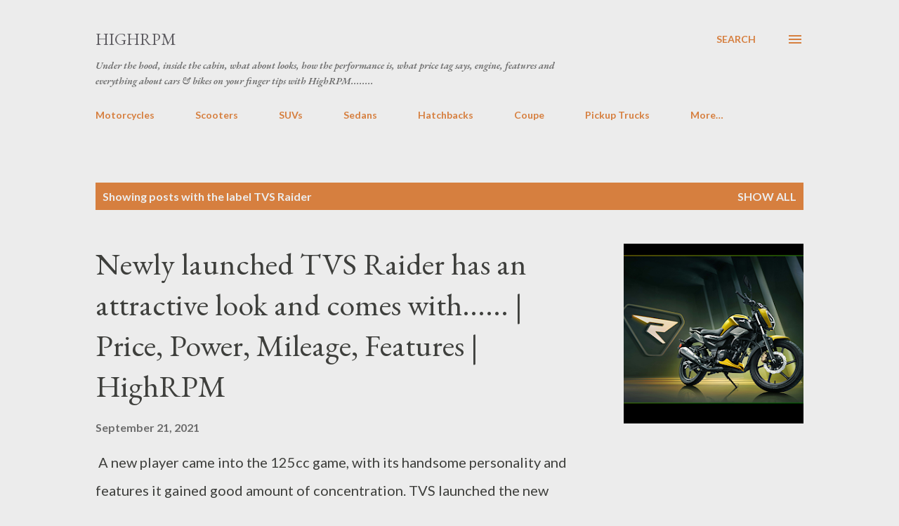

--- FILE ---
content_type: text/html; charset=UTF-8
request_url: https://www.highrpm.in/search/label/TVS%20Raider
body_size: 27780
content:
<!DOCTYPE html>
<html dir='ltr' lang='en-GB'>
<head>
<meta content='width=device-width, initial-scale=1' name='viewport'/>
<title>HighRPM</title>
<meta content='text/html; charset=UTF-8' http-equiv='Content-Type'/>
<!-- Chrome, Firefox OS and Opera -->
<meta content='#ececec' name='theme-color'/>
<!-- Windows Phone -->
<meta content='#ececec' name='msapplication-navbutton-color'/>
<meta content='blogger' name='generator'/>
<link href='https://www.highrpm.in/favicon.ico' rel='icon' type='image/x-icon'/>
<link href='https://www.highrpm.in/search/label/TVS%20Raider' rel='canonical'/>
<link rel="alternate" type="application/atom+xml" title="HighRPM - Atom" href="https://www.highrpm.in/feeds/posts/default" />
<link rel="alternate" type="application/rss+xml" title="HighRPM - RSS" href="https://www.highrpm.in/feeds/posts/default?alt=rss" />
<link rel="service.post" type="application/atom+xml" title="HighRPM - Atom" href="https://www.blogger.com/feeds/598708788482401002/posts/default" />
<link rel="me" href="https://www.blogger.com/profile/00936526970250258811" />
<!--Can't find substitution for tag [blog.ieCssRetrofitLinks]-->
<meta content='Under the hood, inside the cabin, what about looks, how the performance is, what price tag says, engine, features and everything about cars and bikes' name='description'/>
<meta content='https://www.highrpm.in/search/label/TVS%20Raider' property='og:url'/>
<meta content='HighRPM' property='og:title'/>
<meta content='Under the hood, inside the cabin, what about looks, how the performance is, what price tag says, engine, features and everything about cars and bikes' property='og:description'/>
<meta content='https://blogger.googleusercontent.com/img/b/R29vZ2xl/AVvXsEhLDGJaJR_zVO8JTBOCcuN45G5J6FbHeXR8-hNV-mrqkB86ae92_XPhh-RDrWuL4escIFXlbJh_v508ffGFnW00bg6FJsC4EoiAH8XxvWErT943Hjd7eCBkqwMlcOuv68BvcrNcVJSUiIE/w1200-h630-p-k-no-nu/n360c-gallery-desk01.png' property='og:image'/>
<style type='text/css'>@font-face{font-family:'EB Garamond';font-style:italic;font-weight:600;font-display:swap;src:url(//fonts.gstatic.com/s/ebgaramond/v32/SlGFmQSNjdsmc35JDF1K5GRwUjcdlttVFm-rI7diR79wU6i1hGFJRvzr2Q.woff2)format('woff2');unicode-range:U+0460-052F,U+1C80-1C8A,U+20B4,U+2DE0-2DFF,U+A640-A69F,U+FE2E-FE2F;}@font-face{font-family:'EB Garamond';font-style:italic;font-weight:600;font-display:swap;src:url(//fonts.gstatic.com/s/ebgaramond/v32/SlGFmQSNjdsmc35JDF1K5GRwUjcdlttVFm-rI7diR795U6i1hGFJRvzr2Q.woff2)format('woff2');unicode-range:U+0301,U+0400-045F,U+0490-0491,U+04B0-04B1,U+2116;}@font-face{font-family:'EB Garamond';font-style:italic;font-weight:600;font-display:swap;src:url(//fonts.gstatic.com/s/ebgaramond/v32/SlGFmQSNjdsmc35JDF1K5GRwUjcdlttVFm-rI7diR79xU6i1hGFJRvzr2Q.woff2)format('woff2');unicode-range:U+1F00-1FFF;}@font-face{font-family:'EB Garamond';font-style:italic;font-weight:600;font-display:swap;src:url(//fonts.gstatic.com/s/ebgaramond/v32/SlGFmQSNjdsmc35JDF1K5GRwUjcdlttVFm-rI7diR79-U6i1hGFJRvzr2Q.woff2)format('woff2');unicode-range:U+0370-0377,U+037A-037F,U+0384-038A,U+038C,U+038E-03A1,U+03A3-03FF;}@font-face{font-family:'EB Garamond';font-style:italic;font-weight:600;font-display:swap;src:url(//fonts.gstatic.com/s/ebgaramond/v32/SlGFmQSNjdsmc35JDF1K5GRwUjcdlttVFm-rI7diR79yU6i1hGFJRvzr2Q.woff2)format('woff2');unicode-range:U+0102-0103,U+0110-0111,U+0128-0129,U+0168-0169,U+01A0-01A1,U+01AF-01B0,U+0300-0301,U+0303-0304,U+0308-0309,U+0323,U+0329,U+1EA0-1EF9,U+20AB;}@font-face{font-family:'EB Garamond';font-style:italic;font-weight:600;font-display:swap;src:url(//fonts.gstatic.com/s/ebgaramond/v32/SlGFmQSNjdsmc35JDF1K5GRwUjcdlttVFm-rI7diR79zU6i1hGFJRvzr2Q.woff2)format('woff2');unicode-range:U+0100-02BA,U+02BD-02C5,U+02C7-02CC,U+02CE-02D7,U+02DD-02FF,U+0304,U+0308,U+0329,U+1D00-1DBF,U+1E00-1E9F,U+1EF2-1EFF,U+2020,U+20A0-20AB,U+20AD-20C0,U+2113,U+2C60-2C7F,U+A720-A7FF;}@font-face{font-family:'EB Garamond';font-style:italic;font-weight:600;font-display:swap;src:url(//fonts.gstatic.com/s/ebgaramond/v32/SlGFmQSNjdsmc35JDF1K5GRwUjcdlttVFm-rI7diR799U6i1hGFJRvw.woff2)format('woff2');unicode-range:U+0000-00FF,U+0131,U+0152-0153,U+02BB-02BC,U+02C6,U+02DA,U+02DC,U+0304,U+0308,U+0329,U+2000-206F,U+20AC,U+2122,U+2191,U+2193,U+2212,U+2215,U+FEFF,U+FFFD;}@font-face{font-family:'EB Garamond';font-style:normal;font-weight:400;font-display:swap;src:url(//fonts.gstatic.com/s/ebgaramond/v32/SlGDmQSNjdsmc35JDF1K5E55YMjF_7DPuGi-6_RkCY9_WamXgHlIbvw.woff2)format('woff2');unicode-range:U+0460-052F,U+1C80-1C8A,U+20B4,U+2DE0-2DFF,U+A640-A69F,U+FE2E-FE2F;}@font-face{font-family:'EB Garamond';font-style:normal;font-weight:400;font-display:swap;src:url(//fonts.gstatic.com/s/ebgaramond/v32/SlGDmQSNjdsmc35JDF1K5E55YMjF_7DPuGi-6_RkAI9_WamXgHlIbvw.woff2)format('woff2');unicode-range:U+0301,U+0400-045F,U+0490-0491,U+04B0-04B1,U+2116;}@font-face{font-family:'EB Garamond';font-style:normal;font-weight:400;font-display:swap;src:url(//fonts.gstatic.com/s/ebgaramond/v32/SlGDmQSNjdsmc35JDF1K5E55YMjF_7DPuGi-6_RkCI9_WamXgHlIbvw.woff2)format('woff2');unicode-range:U+1F00-1FFF;}@font-face{font-family:'EB Garamond';font-style:normal;font-weight:400;font-display:swap;src:url(//fonts.gstatic.com/s/ebgaramond/v32/SlGDmQSNjdsmc35JDF1K5E55YMjF_7DPuGi-6_RkB49_WamXgHlIbvw.woff2)format('woff2');unicode-range:U+0370-0377,U+037A-037F,U+0384-038A,U+038C,U+038E-03A1,U+03A3-03FF;}@font-face{font-family:'EB Garamond';font-style:normal;font-weight:400;font-display:swap;src:url(//fonts.gstatic.com/s/ebgaramond/v32/SlGDmQSNjdsmc35JDF1K5E55YMjF_7DPuGi-6_RkC49_WamXgHlIbvw.woff2)format('woff2');unicode-range:U+0102-0103,U+0110-0111,U+0128-0129,U+0168-0169,U+01A0-01A1,U+01AF-01B0,U+0300-0301,U+0303-0304,U+0308-0309,U+0323,U+0329,U+1EA0-1EF9,U+20AB;}@font-face{font-family:'EB Garamond';font-style:normal;font-weight:400;font-display:swap;src:url(//fonts.gstatic.com/s/ebgaramond/v32/SlGDmQSNjdsmc35JDF1K5E55YMjF_7DPuGi-6_RkCo9_WamXgHlIbvw.woff2)format('woff2');unicode-range:U+0100-02BA,U+02BD-02C5,U+02C7-02CC,U+02CE-02D7,U+02DD-02FF,U+0304,U+0308,U+0329,U+1D00-1DBF,U+1E00-1E9F,U+1EF2-1EFF,U+2020,U+20A0-20AB,U+20AD-20C0,U+2113,U+2C60-2C7F,U+A720-A7FF;}@font-face{font-family:'EB Garamond';font-style:normal;font-weight:400;font-display:swap;src:url(//fonts.gstatic.com/s/ebgaramond/v32/SlGDmQSNjdsmc35JDF1K5E55YMjF_7DPuGi-6_RkBI9_WamXgHlI.woff2)format('woff2');unicode-range:U+0000-00FF,U+0131,U+0152-0153,U+02BB-02BC,U+02C6,U+02DA,U+02DC,U+0304,U+0308,U+0329,U+2000-206F,U+20AC,U+2122,U+2191,U+2193,U+2212,U+2215,U+FEFF,U+FFFD;}@font-face{font-family:'Lato';font-style:normal;font-weight:400;font-display:swap;src:url(//fonts.gstatic.com/s/lato/v25/S6uyw4BMUTPHjxAwXiWtFCfQ7A.woff2)format('woff2');unicode-range:U+0100-02BA,U+02BD-02C5,U+02C7-02CC,U+02CE-02D7,U+02DD-02FF,U+0304,U+0308,U+0329,U+1D00-1DBF,U+1E00-1E9F,U+1EF2-1EFF,U+2020,U+20A0-20AB,U+20AD-20C0,U+2113,U+2C60-2C7F,U+A720-A7FF;}@font-face{font-family:'Lato';font-style:normal;font-weight:400;font-display:swap;src:url(//fonts.gstatic.com/s/lato/v25/S6uyw4BMUTPHjx4wXiWtFCc.woff2)format('woff2');unicode-range:U+0000-00FF,U+0131,U+0152-0153,U+02BB-02BC,U+02C6,U+02DA,U+02DC,U+0304,U+0308,U+0329,U+2000-206F,U+20AC,U+2122,U+2191,U+2193,U+2212,U+2215,U+FEFF,U+FFFD;}@font-face{font-family:'Lato';font-style:normal;font-weight:700;font-display:swap;src:url(//fonts.gstatic.com/s/lato/v25/S6u9w4BMUTPHh6UVSwaPGQ3q5d0N7w.woff2)format('woff2');unicode-range:U+0100-02BA,U+02BD-02C5,U+02C7-02CC,U+02CE-02D7,U+02DD-02FF,U+0304,U+0308,U+0329,U+1D00-1DBF,U+1E00-1E9F,U+1EF2-1EFF,U+2020,U+20A0-20AB,U+20AD-20C0,U+2113,U+2C60-2C7F,U+A720-A7FF;}@font-face{font-family:'Lato';font-style:normal;font-weight:700;font-display:swap;src:url(//fonts.gstatic.com/s/lato/v25/S6u9w4BMUTPHh6UVSwiPGQ3q5d0.woff2)format('woff2');unicode-range:U+0000-00FF,U+0131,U+0152-0153,U+02BB-02BC,U+02C6,U+02DA,U+02DC,U+0304,U+0308,U+0329,U+2000-206F,U+20AC,U+2122,U+2191,U+2193,U+2212,U+2215,U+FEFF,U+FFFD;}@font-face{font-family:'Open Sans';font-style:normal;font-weight:600;font-stretch:100%;font-display:swap;src:url(//fonts.gstatic.com/s/opensans/v44/memSYaGs126MiZpBA-UvWbX2vVnXBbObj2OVZyOOSr4dVJWUgsgH1x4taVIUwaEQbjB_mQ.woff2)format('woff2');unicode-range:U+0460-052F,U+1C80-1C8A,U+20B4,U+2DE0-2DFF,U+A640-A69F,U+FE2E-FE2F;}@font-face{font-family:'Open Sans';font-style:normal;font-weight:600;font-stretch:100%;font-display:swap;src:url(//fonts.gstatic.com/s/opensans/v44/memSYaGs126MiZpBA-UvWbX2vVnXBbObj2OVZyOOSr4dVJWUgsgH1x4kaVIUwaEQbjB_mQ.woff2)format('woff2');unicode-range:U+0301,U+0400-045F,U+0490-0491,U+04B0-04B1,U+2116;}@font-face{font-family:'Open Sans';font-style:normal;font-weight:600;font-stretch:100%;font-display:swap;src:url(//fonts.gstatic.com/s/opensans/v44/memSYaGs126MiZpBA-UvWbX2vVnXBbObj2OVZyOOSr4dVJWUgsgH1x4saVIUwaEQbjB_mQ.woff2)format('woff2');unicode-range:U+1F00-1FFF;}@font-face{font-family:'Open Sans';font-style:normal;font-weight:600;font-stretch:100%;font-display:swap;src:url(//fonts.gstatic.com/s/opensans/v44/memSYaGs126MiZpBA-UvWbX2vVnXBbObj2OVZyOOSr4dVJWUgsgH1x4jaVIUwaEQbjB_mQ.woff2)format('woff2');unicode-range:U+0370-0377,U+037A-037F,U+0384-038A,U+038C,U+038E-03A1,U+03A3-03FF;}@font-face{font-family:'Open Sans';font-style:normal;font-weight:600;font-stretch:100%;font-display:swap;src:url(//fonts.gstatic.com/s/opensans/v44/memSYaGs126MiZpBA-UvWbX2vVnXBbObj2OVZyOOSr4dVJWUgsgH1x4iaVIUwaEQbjB_mQ.woff2)format('woff2');unicode-range:U+0307-0308,U+0590-05FF,U+200C-2010,U+20AA,U+25CC,U+FB1D-FB4F;}@font-face{font-family:'Open Sans';font-style:normal;font-weight:600;font-stretch:100%;font-display:swap;src:url(//fonts.gstatic.com/s/opensans/v44/memSYaGs126MiZpBA-UvWbX2vVnXBbObj2OVZyOOSr4dVJWUgsgH1x5caVIUwaEQbjB_mQ.woff2)format('woff2');unicode-range:U+0302-0303,U+0305,U+0307-0308,U+0310,U+0312,U+0315,U+031A,U+0326-0327,U+032C,U+032F-0330,U+0332-0333,U+0338,U+033A,U+0346,U+034D,U+0391-03A1,U+03A3-03A9,U+03B1-03C9,U+03D1,U+03D5-03D6,U+03F0-03F1,U+03F4-03F5,U+2016-2017,U+2034-2038,U+203C,U+2040,U+2043,U+2047,U+2050,U+2057,U+205F,U+2070-2071,U+2074-208E,U+2090-209C,U+20D0-20DC,U+20E1,U+20E5-20EF,U+2100-2112,U+2114-2115,U+2117-2121,U+2123-214F,U+2190,U+2192,U+2194-21AE,U+21B0-21E5,U+21F1-21F2,U+21F4-2211,U+2213-2214,U+2216-22FF,U+2308-230B,U+2310,U+2319,U+231C-2321,U+2336-237A,U+237C,U+2395,U+239B-23B7,U+23D0,U+23DC-23E1,U+2474-2475,U+25AF,U+25B3,U+25B7,U+25BD,U+25C1,U+25CA,U+25CC,U+25FB,U+266D-266F,U+27C0-27FF,U+2900-2AFF,U+2B0E-2B11,U+2B30-2B4C,U+2BFE,U+3030,U+FF5B,U+FF5D,U+1D400-1D7FF,U+1EE00-1EEFF;}@font-face{font-family:'Open Sans';font-style:normal;font-weight:600;font-stretch:100%;font-display:swap;src:url(//fonts.gstatic.com/s/opensans/v44/memSYaGs126MiZpBA-UvWbX2vVnXBbObj2OVZyOOSr4dVJWUgsgH1x5OaVIUwaEQbjB_mQ.woff2)format('woff2');unicode-range:U+0001-000C,U+000E-001F,U+007F-009F,U+20DD-20E0,U+20E2-20E4,U+2150-218F,U+2190,U+2192,U+2194-2199,U+21AF,U+21E6-21F0,U+21F3,U+2218-2219,U+2299,U+22C4-22C6,U+2300-243F,U+2440-244A,U+2460-24FF,U+25A0-27BF,U+2800-28FF,U+2921-2922,U+2981,U+29BF,U+29EB,U+2B00-2BFF,U+4DC0-4DFF,U+FFF9-FFFB,U+10140-1018E,U+10190-1019C,U+101A0,U+101D0-101FD,U+102E0-102FB,U+10E60-10E7E,U+1D2C0-1D2D3,U+1D2E0-1D37F,U+1F000-1F0FF,U+1F100-1F1AD,U+1F1E6-1F1FF,U+1F30D-1F30F,U+1F315,U+1F31C,U+1F31E,U+1F320-1F32C,U+1F336,U+1F378,U+1F37D,U+1F382,U+1F393-1F39F,U+1F3A7-1F3A8,U+1F3AC-1F3AF,U+1F3C2,U+1F3C4-1F3C6,U+1F3CA-1F3CE,U+1F3D4-1F3E0,U+1F3ED,U+1F3F1-1F3F3,U+1F3F5-1F3F7,U+1F408,U+1F415,U+1F41F,U+1F426,U+1F43F,U+1F441-1F442,U+1F444,U+1F446-1F449,U+1F44C-1F44E,U+1F453,U+1F46A,U+1F47D,U+1F4A3,U+1F4B0,U+1F4B3,U+1F4B9,U+1F4BB,U+1F4BF,U+1F4C8-1F4CB,U+1F4D6,U+1F4DA,U+1F4DF,U+1F4E3-1F4E6,U+1F4EA-1F4ED,U+1F4F7,U+1F4F9-1F4FB,U+1F4FD-1F4FE,U+1F503,U+1F507-1F50B,U+1F50D,U+1F512-1F513,U+1F53E-1F54A,U+1F54F-1F5FA,U+1F610,U+1F650-1F67F,U+1F687,U+1F68D,U+1F691,U+1F694,U+1F698,U+1F6AD,U+1F6B2,U+1F6B9-1F6BA,U+1F6BC,U+1F6C6-1F6CF,U+1F6D3-1F6D7,U+1F6E0-1F6EA,U+1F6F0-1F6F3,U+1F6F7-1F6FC,U+1F700-1F7FF,U+1F800-1F80B,U+1F810-1F847,U+1F850-1F859,U+1F860-1F887,U+1F890-1F8AD,U+1F8B0-1F8BB,U+1F8C0-1F8C1,U+1F900-1F90B,U+1F93B,U+1F946,U+1F984,U+1F996,U+1F9E9,U+1FA00-1FA6F,U+1FA70-1FA7C,U+1FA80-1FA89,U+1FA8F-1FAC6,U+1FACE-1FADC,U+1FADF-1FAE9,U+1FAF0-1FAF8,U+1FB00-1FBFF;}@font-face{font-family:'Open Sans';font-style:normal;font-weight:600;font-stretch:100%;font-display:swap;src:url(//fonts.gstatic.com/s/opensans/v44/memSYaGs126MiZpBA-UvWbX2vVnXBbObj2OVZyOOSr4dVJWUgsgH1x4vaVIUwaEQbjB_mQ.woff2)format('woff2');unicode-range:U+0102-0103,U+0110-0111,U+0128-0129,U+0168-0169,U+01A0-01A1,U+01AF-01B0,U+0300-0301,U+0303-0304,U+0308-0309,U+0323,U+0329,U+1EA0-1EF9,U+20AB;}@font-face{font-family:'Open Sans';font-style:normal;font-weight:600;font-stretch:100%;font-display:swap;src:url(//fonts.gstatic.com/s/opensans/v44/memSYaGs126MiZpBA-UvWbX2vVnXBbObj2OVZyOOSr4dVJWUgsgH1x4uaVIUwaEQbjB_mQ.woff2)format('woff2');unicode-range:U+0100-02BA,U+02BD-02C5,U+02C7-02CC,U+02CE-02D7,U+02DD-02FF,U+0304,U+0308,U+0329,U+1D00-1DBF,U+1E00-1E9F,U+1EF2-1EFF,U+2020,U+20A0-20AB,U+20AD-20C0,U+2113,U+2C60-2C7F,U+A720-A7FF;}@font-face{font-family:'Open Sans';font-style:normal;font-weight:600;font-stretch:100%;font-display:swap;src:url(//fonts.gstatic.com/s/opensans/v44/memSYaGs126MiZpBA-UvWbX2vVnXBbObj2OVZyOOSr4dVJWUgsgH1x4gaVIUwaEQbjA.woff2)format('woff2');unicode-range:U+0000-00FF,U+0131,U+0152-0153,U+02BB-02BC,U+02C6,U+02DA,U+02DC,U+0304,U+0308,U+0329,U+2000-206F,U+20AC,U+2122,U+2191,U+2193,U+2212,U+2215,U+FEFF,U+FFFD;}</style>
<style id='page-skin-1' type='text/css'><!--
/*! normalize.css v3.0.1 | MIT License | git.io/normalize */html{font-family:sans-serif;-ms-text-size-adjust:100%;-webkit-text-size-adjust:100%}body{margin:0}article,aside,details,figcaption,figure,footer,header,hgroup,main,nav,section,summary{display:block}audio,canvas,progress,video{display:inline-block;vertical-align:baseline}audio:not([controls]){display:none;height:0}[hidden],template{display:none}a{background:transparent}a:active,a:hover{outline:0}abbr[title]{border-bottom:1px dotted}b,strong{font-weight:bold}dfn{font-style:italic}h1{font-size:2em;margin:.67em 0}mark{background:#ff0;color:#000}small{font-size:80%}sub,sup{font-size:75%;line-height:0;position:relative;vertical-align:baseline}sup{top:-0.5em}sub{bottom:-0.25em}img{border:0}svg:not(:root){overflow:hidden}figure{margin:1em 40px}hr{-moz-box-sizing:content-box;box-sizing:content-box;height:0}pre{overflow:auto}code,kbd,pre,samp{font-family:monospace,monospace;font-size:1em}button,input,optgroup,select,textarea{color:inherit;font:inherit;margin:0}button{overflow:visible}button,select{text-transform:none}button,html input[type="button"],input[type="reset"],input[type="submit"]{-webkit-appearance:button;cursor:pointer}button[disabled],html input[disabled]{cursor:default}button::-moz-focus-inner,input::-moz-focus-inner{border:0;padding:0}input{line-height:normal}input[type="checkbox"],input[type="radio"]{box-sizing:border-box;padding:0}input[type="number"]::-webkit-inner-spin-button,input[type="number"]::-webkit-outer-spin-button{height:auto}input[type="search"]{-webkit-appearance:textfield;-moz-box-sizing:content-box;-webkit-box-sizing:content-box;box-sizing:content-box}input[type="search"]::-webkit-search-cancel-button,input[type="search"]::-webkit-search-decoration{-webkit-appearance:none}fieldset{border:1px solid #c0c0c0;margin:0 2px;padding:.35em .625em .75em}legend{border:0;padding:0}textarea{overflow:auto}optgroup{font-weight:bold}table{border-collapse:collapse;border-spacing:0}td,th{padding:0}
body{
overflow-wrap:break-word;
word-break:break-word;
word-wrap:break-word
}
.hidden{
display:none
}
.invisible{
visibility:hidden
}
.container::after,.float-container::after{
clear:both;
content:"";
display:table
}
.clearboth{
clear:both
}
#comments .comment .comment-actions,.subscribe-popup .FollowByEmail .follow-by-email-submit,.widget.Profile .profile-link{
background:0 0;
border:0;
box-shadow:none;
color:#d67f3f;
cursor:pointer;
font-size:14px;
font-weight:700;
outline:0;
text-decoration:none;
text-transform:uppercase;
width:auto
}
.dim-overlay{
background-color:rgba(0,0,0,.54);
height:100vh;
left:0;
position:fixed;
top:0;
width:100%
}
#sharing-dim-overlay{
background-color:transparent
}
input::-ms-clear{
display:none
}
.blogger-logo,.svg-icon-24.blogger-logo{
fill:#ff9800;
opacity:1
}
.loading-spinner-large{
-webkit-animation:mspin-rotate 1.568s infinite linear;
animation:mspin-rotate 1.568s infinite linear;
height:48px;
overflow:hidden;
position:absolute;
width:48px;
z-index:200
}
.loading-spinner-large>div{
-webkit-animation:mspin-revrot 5332ms infinite steps(4);
animation:mspin-revrot 5332ms infinite steps(4)
}
.loading-spinner-large>div>div{
-webkit-animation:mspin-singlecolor-large-film 1333ms infinite steps(81);
animation:mspin-singlecolor-large-film 1333ms infinite steps(81);
background-size:100%;
height:48px;
width:3888px
}
.mspin-black-large>div>div,.mspin-grey_54-large>div>div{
background-image:url(https://www.blogblog.com/indie/mspin_black_large.svg)
}
.mspin-white-large>div>div{
background-image:url(https://www.blogblog.com/indie/mspin_white_large.svg)
}
.mspin-grey_54-large{
opacity:.54
}
@-webkit-keyframes mspin-singlecolor-large-film{
from{
-webkit-transform:translateX(0);
transform:translateX(0)
}
to{
-webkit-transform:translateX(-3888px);
transform:translateX(-3888px)
}
}
@keyframes mspin-singlecolor-large-film{
from{
-webkit-transform:translateX(0);
transform:translateX(0)
}
to{
-webkit-transform:translateX(-3888px);
transform:translateX(-3888px)
}
}
@-webkit-keyframes mspin-rotate{
from{
-webkit-transform:rotate(0);
transform:rotate(0)
}
to{
-webkit-transform:rotate(360deg);
transform:rotate(360deg)
}
}
@keyframes mspin-rotate{
from{
-webkit-transform:rotate(0);
transform:rotate(0)
}
to{
-webkit-transform:rotate(360deg);
transform:rotate(360deg)
}
}
@-webkit-keyframes mspin-revrot{
from{
-webkit-transform:rotate(0);
transform:rotate(0)
}
to{
-webkit-transform:rotate(-360deg);
transform:rotate(-360deg)
}
}
@keyframes mspin-revrot{
from{
-webkit-transform:rotate(0);
transform:rotate(0)
}
to{
-webkit-transform:rotate(-360deg);
transform:rotate(-360deg)
}
}
.skip-navigation{
background-color:#fff;
box-sizing:border-box;
color:#000;
display:block;
height:0;
left:0;
line-height:50px;
overflow:hidden;
padding-top:0;
position:fixed;
text-align:center;
top:0;
-webkit-transition:box-shadow .3s,height .3s,padding-top .3s;
transition:box-shadow .3s,height .3s,padding-top .3s;
width:100%;
z-index:900
}
.skip-navigation:focus{
box-shadow:0 4px 5px 0 rgba(0,0,0,.14),0 1px 10px 0 rgba(0,0,0,.12),0 2px 4px -1px rgba(0,0,0,.2);
height:50px
}
#main{
outline:0
}
.main-heading{
position:absolute;
clip:rect(1px,1px,1px,1px);
padding:0;
border:0;
height:1px;
width:1px;
overflow:hidden
}
.Attribution{
margin-top:1em;
text-align:center
}
.Attribution .blogger img,.Attribution .blogger svg{
vertical-align:bottom
}
.Attribution .blogger img{
margin-right:.5em
}
.Attribution div{
line-height:24px;
margin-top:.5em
}
.Attribution .copyright,.Attribution .image-attribution{
font-size:.7em;
margin-top:1.5em
}
.BLOG_mobile_video_class{
display:none
}
.bg-photo{
background-attachment:scroll!important
}
body .CSS_LIGHTBOX{
z-index:900
}
.extendable .show-less,.extendable .show-more{
border-color:#d67f3f;
color:#d67f3f;
margin-top:8px
}
.extendable .show-less.hidden,.extendable .show-more.hidden{
display:none
}
.inline-ad{
display:none;
max-width:100%;
overflow:hidden
}
.adsbygoogle{
display:block
}
#cookieChoiceInfo{
bottom:0;
top:auto
}
iframe.b-hbp-video{
border:0
}
.post-body img{
max-width:100%
}
.post-body iframe{
max-width:100%
}
.post-body a[imageanchor="1"]{
display:inline-block
}
.byline{
margin-right:1em
}
.byline:last-child{
margin-right:0
}
.link-copied-dialog{
max-width:520px;
outline:0
}
.link-copied-dialog .modal-dialog-buttons{
margin-top:8px
}
.link-copied-dialog .goog-buttonset-default{
background:0 0;
border:0
}
.link-copied-dialog .goog-buttonset-default:focus{
outline:0
}
.paging-control-container{
margin-bottom:16px
}
.paging-control-container .paging-control{
display:inline-block
}
.paging-control-container .comment-range-text::after,.paging-control-container .paging-control{
color:#d67f3f
}
.paging-control-container .comment-range-text,.paging-control-container .paging-control{
margin-right:8px
}
.paging-control-container .comment-range-text::after,.paging-control-container .paging-control::after{
content:"\b7";
cursor:default;
padding-left:8px;
pointer-events:none
}
.paging-control-container .comment-range-text:last-child::after,.paging-control-container .paging-control:last-child::after{
content:none
}
.byline.reactions iframe{
height:20px
}
.b-notification{
color:#000;
background-color:#fff;
border-bottom:solid 1px #000;
box-sizing:border-box;
padding:16px 32px;
text-align:center
}
.b-notification.visible{
-webkit-transition:margin-top .3s cubic-bezier(.4,0,.2,1);
transition:margin-top .3s cubic-bezier(.4,0,.2,1)
}
.b-notification.invisible{
position:absolute
}
.b-notification-close{
position:absolute;
right:8px;
top:8px
}
.no-posts-message{
line-height:40px;
text-align:center
}
@media screen and (max-width:968px){
body.item-view .post-body a[imageanchor="1"][style*="float: left;"],body.item-view .post-body a[imageanchor="1"][style*="float: right;"]{
float:none!important;
clear:none!important
}
body.item-view .post-body a[imageanchor="1"] img{
display:block;
height:auto;
margin:0 auto
}
body.item-view .post-body>.separator:first-child>a[imageanchor="1"]:first-child{
margin-top:20px
}
.post-body a[imageanchor]{
display:block
}
body.item-view .post-body a[imageanchor="1"]{
margin-left:0!important;
margin-right:0!important
}
body.item-view .post-body a[imageanchor="1"]+a[imageanchor="1"]{
margin-top:16px
}
}
.item-control{
display:none
}
#comments{
border-top:1px dashed rgba(0,0,0,.54);
margin-top:20px;
padding:20px
}
#comments .comment-thread ol{
margin:0;
padding-left:0;
padding-left:0
}
#comments .comment .comment-replybox-single,#comments .comment-thread .comment-replies{
margin-left:60px
}
#comments .comment-thread .thread-count{
display:none
}
#comments .comment{
list-style-type:none;
padding:0 0 30px;
position:relative
}
#comments .comment .comment{
padding-bottom:8px
}
.comment .avatar-image-container{
position:absolute
}
.comment .avatar-image-container img{
border-radius:50%
}
.avatar-image-container svg,.comment .avatar-image-container .avatar-icon{
border-radius:50%;
border:solid 1px #d67f3f;
box-sizing:border-box;
fill:#d67f3f;
height:35px;
margin:0;
padding:7px;
width:35px
}
.comment .comment-block{
margin-top:10px;
margin-left:60px;
padding-bottom:0
}
#comments .comment-author-header-wrapper{
margin-left:40px
}
#comments .comment .thread-expanded .comment-block{
padding-bottom:20px
}
#comments .comment .comment-header .user,#comments .comment .comment-header .user a{
color:#292929;
font-style:normal;
font-weight:700
}
#comments .comment .comment-actions{
bottom:0;
margin-bottom:15px;
position:absolute
}
#comments .comment .comment-actions>*{
margin-right:8px
}
#comments .comment .comment-header .datetime{
bottom:0;
color:rgba(0,0,0,0.54);
display:inline-block;
font-size:13px;
font-style:italic;
margin-left:8px
}
#comments .comment .comment-footer .comment-timestamp a,#comments .comment .comment-header .datetime a{
color:rgba(0,0,0,0.54)
}
#comments .comment .comment-content,.comment .comment-body{
margin-top:12px;
word-break:break-word
}
.comment-body{
margin-bottom:12px
}
#comments.embed[data-num-comments="0"]{
border:0;
margin-top:0;
padding-top:0
}
#comments.embed[data-num-comments="0"] #comment-post-message,#comments.embed[data-num-comments="0"] div.comment-form>p,#comments.embed[data-num-comments="0"] p.comment-footer{
display:none
}
#comment-editor-src{
display:none
}
.comments .comments-content .loadmore.loaded{
max-height:0;
opacity:0;
overflow:hidden
}
.extendable .remaining-items{
height:0;
overflow:hidden;
-webkit-transition:height .3s cubic-bezier(.4,0,.2,1);
transition:height .3s cubic-bezier(.4,0,.2,1)
}
.extendable .remaining-items.expanded{
height:auto
}
.svg-icon-24,.svg-icon-24-button{
cursor:pointer;
height:24px;
width:24px;
min-width:24px
}
.touch-icon{
margin:-12px;
padding:12px
}
.touch-icon:active,.touch-icon:focus{
background-color:rgba(153,153,153,.4);
border-radius:50%
}
svg:not(:root).touch-icon{
overflow:visible
}
html[dir=rtl] .rtl-reversible-icon{
-webkit-transform:scaleX(-1);
-ms-transform:scaleX(-1);
transform:scaleX(-1)
}
.svg-icon-24-button,.touch-icon-button{
background:0 0;
border:0;
margin:0;
outline:0;
padding:0
}
.touch-icon-button .touch-icon:active,.touch-icon-button .touch-icon:focus{
background-color:transparent
}
.touch-icon-button:active .touch-icon,.touch-icon-button:focus .touch-icon{
background-color:rgba(153,153,153,.4);
border-radius:50%
}
.Profile .default-avatar-wrapper .avatar-icon{
border-radius:50%;
border:solid 1px #000000;
box-sizing:border-box;
fill:#000000;
margin:0
}
.Profile .individual .default-avatar-wrapper .avatar-icon{
padding:25px
}
.Profile .individual .avatar-icon,.Profile .individual .profile-img{
height:120px;
width:120px
}
.Profile .team .default-avatar-wrapper .avatar-icon{
padding:8px
}
.Profile .team .avatar-icon,.Profile .team .default-avatar-wrapper,.Profile .team .profile-img{
height:40px;
width:40px
}
.snippet-container{
margin:0;
position:relative;
overflow:hidden
}
.snippet-fade{
bottom:0;
box-sizing:border-box;
position:absolute;
width:96px
}
.snippet-fade{
right:0
}
.snippet-fade:after{
content:"\2026"
}
.snippet-fade:after{
float:right
}
.post-bottom{
-webkit-box-align:center;
-webkit-align-items:center;
-ms-flex-align:center;
align-items:center;
display:-webkit-box;
display:-webkit-flex;
display:-ms-flexbox;
display:flex;
-webkit-flex-wrap:wrap;
-ms-flex-wrap:wrap;
flex-wrap:wrap
}
.post-footer{
-webkit-box-flex:1;
-webkit-flex:1 1 auto;
-ms-flex:1 1 auto;
flex:1 1 auto;
-webkit-flex-wrap:wrap;
-ms-flex-wrap:wrap;
flex-wrap:wrap;
-webkit-box-ordinal-group:2;
-webkit-order:1;
-ms-flex-order:1;
order:1
}
.post-footer>*{
-webkit-box-flex:0;
-webkit-flex:0 1 auto;
-ms-flex:0 1 auto;
flex:0 1 auto
}
.post-footer .byline:last-child{
margin-right:1em
}
.jump-link{
-webkit-box-flex:0;
-webkit-flex:0 0 auto;
-ms-flex:0 0 auto;
flex:0 0 auto;
-webkit-box-ordinal-group:3;
-webkit-order:2;
-ms-flex-order:2;
order:2
}
.centered-top-container.sticky{
left:0;
position:fixed;
right:0;
top:0;
width:auto;
z-index:8;
-webkit-transition-property:opacity,-webkit-transform;
transition-property:opacity,-webkit-transform;
transition-property:transform,opacity;
transition-property:transform,opacity,-webkit-transform;
-webkit-transition-duration:.2s;
transition-duration:.2s;
-webkit-transition-timing-function:cubic-bezier(.4,0,.2,1);
transition-timing-function:cubic-bezier(.4,0,.2,1)
}
.centered-top-placeholder{
display:none
}
.collapsed-header .centered-top-placeholder{
display:block
}
.centered-top-container .Header .replaced h1,.centered-top-placeholder .Header .replaced h1{
display:none
}
.centered-top-container.sticky .Header .replaced h1{
display:block
}
.centered-top-container.sticky .Header .header-widget{
background:0 0
}
.centered-top-container.sticky .Header .header-image-wrapper{
display:none
}
.centered-top-container img,.centered-top-placeholder img{
max-width:100%
}
.collapsible{
-webkit-transition:height .3s cubic-bezier(.4,0,.2,1);
transition:height .3s cubic-bezier(.4,0,.2,1)
}
.collapsible,.collapsible>summary{
display:block;
overflow:hidden
}
.collapsible>:not(summary){
display:none
}
.collapsible[open]>:not(summary){
display:block
}
.collapsible:focus,.collapsible>summary:focus{
outline:0
}
.collapsible>summary{
cursor:pointer;
display:block;
padding:0
}
.collapsible:focus>summary,.collapsible>summary:focus{
background-color:transparent
}
.collapsible>summary::-webkit-details-marker{
display:none
}
.collapsible-title{
-webkit-box-align:center;
-webkit-align-items:center;
-ms-flex-align:center;
align-items:center;
display:-webkit-box;
display:-webkit-flex;
display:-ms-flexbox;
display:flex
}
.collapsible-title .title{
-webkit-box-flex:1;
-webkit-flex:1 1 auto;
-ms-flex:1 1 auto;
flex:1 1 auto;
-webkit-box-ordinal-group:1;
-webkit-order:0;
-ms-flex-order:0;
order:0;
overflow:hidden;
text-overflow:ellipsis;
white-space:nowrap
}
.collapsible-title .chevron-down,.collapsible[open] .collapsible-title .chevron-up{
display:block
}
.collapsible-title .chevron-up,.collapsible[open] .collapsible-title .chevron-down{
display:none
}
.overflowable-container{
max-height:48px;
overflow:hidden;
position:relative
}
.overflow-button{
cursor:pointer
}
#overflowable-dim-overlay{
background:0 0
}
.overflow-popup{
box-shadow:0 2px 2px 0 rgba(0,0,0,.14),0 3px 1px -2px rgba(0,0,0,.2),0 1px 5px 0 rgba(0,0,0,.12);
background-color:#ececec;
left:0;
max-width:calc(100% - 32px);
position:absolute;
top:0;
visibility:hidden;
z-index:101
}
.overflow-popup ul{
list-style:none
}
.overflow-popup .tabs li,.overflow-popup li{
display:block;
height:auto
}
.overflow-popup .tabs li{
padding-left:0;
padding-right:0
}
.overflow-button.hidden,.overflow-popup .tabs li.hidden,.overflow-popup li.hidden{
display:none
}
.ripple{
position:relative
}
.ripple>*{
z-index:1
}
.splash-wrapper{
bottom:0;
left:0;
overflow:hidden;
pointer-events:none;
position:absolute;
right:0;
top:0;
z-index:0
}
.splash{
background:#ccc;
border-radius:100%;
display:block;
opacity:.6;
position:absolute;
-webkit-transform:scale(0);
-ms-transform:scale(0);
transform:scale(0)
}
.splash.animate{
-webkit-animation:ripple-effect .4s linear;
animation:ripple-effect .4s linear
}
@-webkit-keyframes ripple-effect{
100%{
opacity:0;
-webkit-transform:scale(2.5);
transform:scale(2.5)
}
}
@keyframes ripple-effect{
100%{
opacity:0;
-webkit-transform:scale(2.5);
transform:scale(2.5)
}
}
.search{
display:-webkit-box;
display:-webkit-flex;
display:-ms-flexbox;
display:flex;
line-height:24px;
width:24px
}
.search.focused{
width:100%
}
.search.focused .section{
width:100%
}
.search form{
z-index:101
}
.search h3{
display:none
}
.search form{
display:-webkit-box;
display:-webkit-flex;
display:-ms-flexbox;
display:flex;
-webkit-box-flex:1;
-webkit-flex:1 0 0;
-ms-flex:1 0 0px;
flex:1 0 0;
border-bottom:solid 1px transparent;
padding-bottom:8px
}
.search form>*{
display:none
}
.search.focused form>*{
display:block
}
.search .search-input label{
display:none
}
.centered-top-placeholder.cloned .search form{
z-index:30
}
.search.focused form{
border-color:#292929;
position:relative;
width:auto
}
.collapsed-header .centered-top-container .search.focused form{
border-bottom-color:transparent
}
.search-expand{
-webkit-box-flex:0;
-webkit-flex:0 0 auto;
-ms-flex:0 0 auto;
flex:0 0 auto
}
.search-expand-text{
display:none
}
.search-close{
display:inline;
vertical-align:middle
}
.search-input{
-webkit-box-flex:1;
-webkit-flex:1 0 1px;
-ms-flex:1 0 1px;
flex:1 0 1px
}
.search-input input{
background:0 0;
border:0;
box-sizing:border-box;
color:#292929;
display:inline-block;
outline:0;
width:calc(100% - 48px)
}
.search-input input.no-cursor{
color:transparent;
text-shadow:0 0 0 #292929
}
.collapsed-header .centered-top-container .search-action,.collapsed-header .centered-top-container .search-input input{
color:#292929
}
.collapsed-header .centered-top-container .search-input input.no-cursor{
color:transparent;
text-shadow:0 0 0 #292929
}
.collapsed-header .centered-top-container .search-input input.no-cursor:focus,.search-input input.no-cursor:focus{
outline:0
}
.search-focused>*{
visibility:hidden
}
.search-focused .search,.search-focused .search-icon{
visibility:visible
}
.search.focused .search-action{
display:block
}
.search.focused .search-action:disabled{
opacity:.3
}
.sidebar-container{
background-color:#f7f7f7;
max-width:320px;
overflow-y:auto;
-webkit-transition-property:-webkit-transform;
transition-property:-webkit-transform;
transition-property:transform;
transition-property:transform,-webkit-transform;
-webkit-transition-duration:.3s;
transition-duration:.3s;
-webkit-transition-timing-function:cubic-bezier(0,0,.2,1);
transition-timing-function:cubic-bezier(0,0,.2,1);
width:320px;
z-index:101;
-webkit-overflow-scrolling:touch
}
.sidebar-container .navigation{
line-height:0;
padding:16px
}
.sidebar-container .sidebar-back{
cursor:pointer
}
.sidebar-container .widget{
background:0 0;
margin:0 16px;
padding:16px 0
}
.sidebar-container .widget .title{
color:#000000;
margin:0
}
.sidebar-container .widget ul{
list-style:none;
margin:0;
padding:0
}
.sidebar-container .widget ul ul{
margin-left:1em
}
.sidebar-container .widget li{
font-size:16px;
line-height:normal
}
.sidebar-container .widget+.widget{
border-top:1px dashed #000000
}
.BlogArchive li{
margin:16px 0
}
.BlogArchive li:last-child{
margin-bottom:0
}
.Label li a{
display:inline-block
}
.BlogArchive .post-count,.Label .label-count{
float:right;
margin-left:.25em
}
.BlogArchive .post-count::before,.Label .label-count::before{
content:"("
}
.BlogArchive .post-count::after,.Label .label-count::after{
content:")"
}
.widget.Translate .skiptranslate>div{
display:block!important
}
.widget.Profile .profile-link{
display:-webkit-box;
display:-webkit-flex;
display:-ms-flexbox;
display:flex
}
.widget.Profile .team-member .default-avatar-wrapper,.widget.Profile .team-member .profile-img{
-webkit-box-flex:0;
-webkit-flex:0 0 auto;
-ms-flex:0 0 auto;
flex:0 0 auto;
margin-right:1em
}
.widget.Profile .individual .profile-link{
-webkit-box-orient:vertical;
-webkit-box-direction:normal;
-webkit-flex-direction:column;
-ms-flex-direction:column;
flex-direction:column
}
.widget.Profile .team .profile-link .profile-name{
-webkit-align-self:center;
-ms-flex-item-align:center;
align-self:center;
display:block;
-webkit-box-flex:1;
-webkit-flex:1 1 auto;
-ms-flex:1 1 auto;
flex:1 1 auto
}
.dim-overlay{
background-color:rgba(0,0,0,.54);
z-index:100
}
body.sidebar-visible{
overflow-y:hidden
}
@media screen and (max-width:1619px){
.sidebar-container{
bottom:0;
position:fixed;
top:0;
left:auto;
right:0
}
.sidebar-container.sidebar-invisible{
-webkit-transition-timing-function:cubic-bezier(.4,0,.6,1);
transition-timing-function:cubic-bezier(.4,0,.6,1);
-webkit-transform:translateX(320px);
-ms-transform:translateX(320px);
transform:translateX(320px)
}
}
.dialog{
box-shadow:0 2px 2px 0 rgba(0,0,0,.14),0 3px 1px -2px rgba(0,0,0,.2),0 1px 5px 0 rgba(0,0,0,.12);
background:#ececec;
box-sizing:border-box;
color:#292929;
padding:30px;
position:fixed;
text-align:center;
width:calc(100% - 24px);
z-index:101
}
.dialog input[type=email],.dialog input[type=text]{
background-color:transparent;
border:0;
border-bottom:solid 1px rgba(41,41,41,.12);
color:#292929;
display:block;
font-family:Lato, sans-serif;
font-size:16px;
line-height:24px;
margin:auto;
padding-bottom:7px;
outline:0;
text-align:center;
width:100%
}
.dialog input[type=email]::-webkit-input-placeholder,.dialog input[type=text]::-webkit-input-placeholder{
color:#292929
}
.dialog input[type=email]::-moz-placeholder,.dialog input[type=text]::-moz-placeholder{
color:#292929
}
.dialog input[type=email]:-ms-input-placeholder,.dialog input[type=text]:-ms-input-placeholder{
color:#292929
}
.dialog input[type=email]::-ms-input-placeholder,.dialog input[type=text]::-ms-input-placeholder{
color:#292929
}
.dialog input[type=email]::placeholder,.dialog input[type=text]::placeholder{
color:#292929
}
.dialog input[type=email]:focus,.dialog input[type=text]:focus{
border-bottom:solid 2px #d67f3f;
padding-bottom:6px
}
.dialog input.no-cursor{
color:transparent;
text-shadow:0 0 0 #292929
}
.dialog input.no-cursor:focus{
outline:0
}
.dialog input.no-cursor:focus{
outline:0
}
.dialog input[type=submit]{
font-family:Lato, sans-serif
}
.dialog .goog-buttonset-default{
color:#d67f3f
}
.subscribe-popup{
max-width:364px
}
.subscribe-popup h3{
color:#ffffff;
font-size:1.8em;
margin-top:0
}
.subscribe-popup .FollowByEmail h3{
display:none
}
.subscribe-popup .FollowByEmail .follow-by-email-submit{
color:#d67f3f;
display:inline-block;
margin:0 auto;
margin-top:24px;
width:auto;
white-space:normal
}
.subscribe-popup .FollowByEmail .follow-by-email-submit:disabled{
cursor:default;
opacity:.3
}
@media (max-width:800px){
.blog-name div.widget.Subscribe{
margin-bottom:16px
}
body.item-view .blog-name div.widget.Subscribe{
margin:8px auto 16px auto;
width:100%
}
}
body#layout .bg-photo,body#layout .bg-photo-overlay{
display:none
}
body#layout .page_body{
padding:0;
position:relative;
top:0
}
body#layout .page{
display:inline-block;
left:inherit;
position:relative;
vertical-align:top;
width:540px
}
body#layout .centered{
max-width:954px
}
body#layout .navigation{
display:none
}
body#layout .sidebar-container{
display:inline-block;
width:40%
}
body#layout .hamburger-menu,body#layout .search{
display:none
}
.widget.Sharing .sharing-button{
display:none
}
.widget.Sharing .sharing-buttons li{
padding:0
}
.widget.Sharing .sharing-buttons li span{
display:none
}
.post-share-buttons{
position:relative
}
.centered-bottom .share-buttons .svg-icon-24,.share-buttons .svg-icon-24{
fill:#d67f3f
}
.sharing-open.touch-icon-button:active .touch-icon,.sharing-open.touch-icon-button:focus .touch-icon{
background-color:transparent
}
.share-buttons{
background-color:#ececec;
border-radius:2px;
box-shadow:0 2px 2px 0 rgba(0,0,0,.14),0 3px 1px -2px rgba(0,0,0,.2),0 1px 5px 0 rgba(0,0,0,.12);
color:#d67f3f;
list-style:none;
margin:0;
padding:8px 0;
position:absolute;
top:-11px;
min-width:200px;
z-index:101
}
.share-buttons.hidden{
display:none
}
.sharing-button{
background:0 0;
border:0;
margin:0;
outline:0;
padding:0;
cursor:pointer
}
.share-buttons li{
margin:0;
height:48px
}
.share-buttons li:last-child{
margin-bottom:0
}
.share-buttons li .sharing-platform-button{
box-sizing:border-box;
cursor:pointer;
display:block;
height:100%;
margin-bottom:0;
padding:0 16px;
position:relative;
width:100%
}
.share-buttons li .sharing-platform-button:focus,.share-buttons li .sharing-platform-button:hover{
background-color:rgba(128,128,128,.1);
outline:0
}
.share-buttons li svg[class*=" sharing-"],.share-buttons li svg[class^=sharing-]{
position:absolute;
top:10px
}
.share-buttons li span.sharing-platform-button{
position:relative;
top:0
}
.share-buttons li .platform-sharing-text{
display:block;
font-size:16px;
line-height:48px;
white-space:nowrap
}
.share-buttons li .platform-sharing-text{
margin-left:56px
}
.flat-button{
cursor:pointer;
display:inline-block;
font-weight:700;
text-transform:uppercase;
border-radius:2px;
padding:8px;
margin:-8px
}
.flat-icon-button{
background:0 0;
border:0;
margin:0;
outline:0;
padding:0;
margin:-12px;
padding:12px;
cursor:pointer;
box-sizing:content-box;
display:inline-block;
line-height:0
}
.flat-icon-button,.flat-icon-button .splash-wrapper{
border-radius:50%
}
.flat-icon-button .splash.animate{
-webkit-animation-duration:.3s;
animation-duration:.3s
}
h1,h2,h3,h4,h5,h6{
margin:0
}
.post-body h1,.post-body h2,.post-body h3,.post-body h4,.post-body h5,.post-body h6{
margin:1em 0
}
.action-link,a{
color:#d67f3f;
cursor:pointer;
text-decoration:none
}
.action-link:visited,a:visited{
color:#d67f3f
}
.action-link:hover,a:hover{
color:#d67f3f
}
body{
background-color:#ececec;
color:#292929;
font:400 20px Lato, sans-serif;
margin:0 auto
}
.unused{
background:#ececec none repeat scroll top left
}
.dim-overlay{
z-index:100
}
.all-container{
min-height:100vh;
display:-webkit-box;
display:-webkit-flex;
display:-ms-flexbox;
display:flex;
-webkit-box-orient:vertical;
-webkit-box-direction:normal;
-webkit-flex-direction:column;
-ms-flex-direction:column;
flex-direction:column
}
body.sidebar-visible .all-container{
overflow-y:scroll
}
.page{
max-width:1280px;
width:100%
}
.Blog{
padding:0;
padding-left:136px
}
.main_content_container{
-webkit-box-flex:0;
-webkit-flex:0 0 auto;
-ms-flex:0 0 auto;
flex:0 0 auto;
margin:0 auto;
max-width:1600px;
width:100%
}
.centered-top-container{
-webkit-box-flex:0;
-webkit-flex:0 0 auto;
-ms-flex:0 0 auto;
flex:0 0 auto
}
.centered-top,.centered-top-placeholder{
box-sizing:border-box;
width:100%
}
.centered-top{
box-sizing:border-box;
margin:0 auto;
max-width:1280px;
padding:44px 136px 32px 136px;
width:100%
}
.centered-top h3{
color:rgba(0,0,0,0.54);
font:700 14px Lato, sans-serif
}
.centered{
width:100%
}
.centered-top-firstline{
display:-webkit-box;
display:-webkit-flex;
display:-ms-flexbox;
display:flex;
position:relative;
width:100%
}
.main_header_elements{
display:-webkit-box;
display:-webkit-flex;
display:-ms-flexbox;
display:flex;
-webkit-box-flex:0;
-webkit-flex:0 1 auto;
-ms-flex:0 1 auto;
flex:0 1 auto;
-webkit-box-ordinal-group:2;
-webkit-order:1;
-ms-flex-order:1;
order:1;
overflow-x:hidden;
width:100%
}
html[dir=rtl] .main_header_elements{
-webkit-box-ordinal-group:3;
-webkit-order:2;
-ms-flex-order:2;
order:2
}
body.search-view .centered-top.search-focused .blog-name{
display:none
}
.widget.Header img{
max-width:100%
}
.blog-name{
-webkit-box-flex:1;
-webkit-flex:1 1 auto;
-ms-flex:1 1 auto;
flex:1 1 auto;
min-width:0;
-webkit-box-ordinal-group:2;
-webkit-order:1;
-ms-flex-order:1;
order:1;
-webkit-transition:opacity .2s cubic-bezier(.4,0,.2,1);
transition:opacity .2s cubic-bezier(.4,0,.2,1)
}
.subscribe-section-container{
-webkit-box-flex:0;
-webkit-flex:0 0 auto;
-ms-flex:0 0 auto;
flex:0 0 auto;
-webkit-box-ordinal-group:3;
-webkit-order:2;
-ms-flex-order:2;
order:2
}
.search{
-webkit-box-flex:0;
-webkit-flex:0 0 auto;
-ms-flex:0 0 auto;
flex:0 0 auto;
-webkit-box-ordinal-group:4;
-webkit-order:3;
-ms-flex-order:3;
order:3;
line-height:24px
}
.search svg{
margin-bottom:0px;
margin-top:0px;
padding-bottom:0;
padding-top:0
}
.search,.search.focused{
display:block;
width:auto
}
.search .section{
opacity:0;
position:absolute;
right:0;
top:0;
-webkit-transition:opacity .2s cubic-bezier(.4,0,.2,1);
transition:opacity .2s cubic-bezier(.4,0,.2,1)
}
.search-expand{
background:0 0;
border:0;
margin:0;
outline:0;
padding:0;
display:block
}
.search.focused .search-expand{
visibility:hidden
}
.hamburger-menu{
float:right;
height:24px
}
.search-expand,.subscribe-section-container{
margin-left:44px
}
.hamburger-section{
-webkit-box-flex:1;
-webkit-flex:1 0 auto;
-ms-flex:1 0 auto;
flex:1 0 auto;
margin-left:44px;
-webkit-box-ordinal-group:3;
-webkit-order:2;
-ms-flex-order:2;
order:2
}
html[dir=rtl] .hamburger-section{
-webkit-box-ordinal-group:2;
-webkit-order:1;
-ms-flex-order:1;
order:1
}
.search-expand-icon{
display:none
}
.search-expand-text{
display:block
}
.search-input{
width:100%
}
.search-focused .hamburger-section{
visibility:visible
}
.centered-top-secondline .PageList ul{
margin:0;
max-height:288px;
overflow-y:hidden
}
.centered-top-secondline .PageList li{
margin-right:30px
}
.centered-top-secondline .PageList li:first-child a{
padding-left:0
}
.centered-top-secondline .PageList .overflow-popup ul{
overflow-y:auto
}
.centered-top-secondline .PageList .overflow-popup li{
display:block
}
.centered-top-secondline .PageList .overflow-popup li.hidden{
display:none
}
.overflowable-contents li{
display:inline-block;
height:48px
}
.sticky .blog-name{
overflow:hidden
}
.sticky .blog-name .widget.Header h1{
overflow:hidden;
text-overflow:ellipsis;
white-space:nowrap
}
.sticky .blog-name .widget.Header p,.sticky .centered-top-secondline{
display:none
}
.centered-top-container,.centered-top-placeholder{
background:#ececec none repeat scroll top left
}
.centered-top .svg-icon-24{
fill:#d67f3f
}
.blog-name h1,.blog-name h1 a{
color:#5e5c61;
font:400 24px EB Garamond, serif;
line-height:24px;
text-transform:uppercase
}
.widget.Header .header-widget p{
font:400 14px EB Garamond, serif;
font-style:italic;
color:rgba(0,0,0,0.54);
line-height:1.6;
max-width:676px
}
.centered-top .flat-button{
color:#d67f3f;
cursor:pointer;
font:700 14px Lato, sans-serif;
line-height:24px;
text-transform:uppercase;
-webkit-transition:opacity .2s cubic-bezier(.4,0,.2,1);
transition:opacity .2s cubic-bezier(.4,0,.2,1)
}
.subscribe-button{
background:0 0;
border:0;
margin:0;
outline:0;
padding:0;
display:block
}
html[dir=ltr] .search form{
margin-right:12px
}
.search.focused .section{
opacity:1;
margin-right:36px;
width:calc(100% - 36px)
}
.search input{
border:0;
color:rgba(0,0,0,0.54);
font:700 16px Lato, sans-serif;
line-height:24px;
outline:0;
width:100%
}
.search form{
padding-bottom:0
}
.search input[type=submit]{
display:none
}
.search input::-webkit-input-placeholder{
text-transform:uppercase
}
.search input::-moz-placeholder{
text-transform:uppercase
}
.search input:-ms-input-placeholder{
text-transform:uppercase
}
.search input::-ms-input-placeholder{
text-transform:uppercase
}
.search input::placeholder{
text-transform:uppercase
}
.centered-top-secondline .dim-overlay,.search .dim-overlay{
background:0 0
}
.centered-top-secondline .PageList .overflow-button a,.centered-top-secondline .PageList li a{
color:#d67f3f;
font:700 14px Lato, sans-serif;
line-height:48px;
padding:12px
}
.centered-top-secondline .PageList li.selected a{
color:#d67f3f
}
.centered-top-secondline .overflow-popup .PageList li a{
color:#292929
}
.PageList ul{
padding:0
}
.sticky .search form{
border:0
}
.sticky{
box-shadow:0 0 20px 0 rgba(0,0,0,.7)
}
.sticky .centered-top{
padding-bottom:0;
padding-top:0
}
.sticky .blog-name h1,.sticky .search,.sticky .search-expand,.sticky .subscribe-button{
line-height:40px
}
.sticky .hamburger-section,.sticky .search-expand,.sticky .search.focused .search-submit{
-webkit-box-align:center;
-webkit-align-items:center;
-ms-flex-align:center;
align-items:center;
display:-webkit-box;
display:-webkit-flex;
display:-ms-flexbox;
display:flex;
height:40px
}
.subscribe-popup h3{
color:rgba(0,0,0,0.84);
font:700 24px Lato, sans-serif;
margin-bottom:24px
}
.subscribe-popup div.widget.FollowByEmail .follow-by-email-address{
color:rgba(0,0,0,0.84);
font:700 14px Lato, sans-serif
}
.subscribe-popup div.widget.FollowByEmail .follow-by-email-submit{
color:#d67f3f;
font:700 14px Lato, sans-serif;
margin-top:24px
}
.post-content{
-webkit-box-flex:0;
-webkit-flex:0 1 auto;
-ms-flex:0 1 auto;
flex:0 1 auto;
-webkit-box-ordinal-group:2;
-webkit-order:1;
-ms-flex-order:1;
order:1;
margin-right:76px;
max-width:676px;
width:100%
}
.post-filter-message{
background-color:#d67f3f;
color:#ececec;
display:-webkit-box;
display:-webkit-flex;
display:-ms-flexbox;
display:flex;
font:700 16px Lato, sans-serif;
margin:40px 136px 48px 136px;
padding:10px;
position:relative
}
.post-filter-message>*{
-webkit-box-flex:0;
-webkit-flex:0 0 auto;
-ms-flex:0 0 auto;
flex:0 0 auto
}
.post-filter-message .search-query{
font-style:italic;
quotes:"\201c" "\201d" "\2018" "\2019"
}
.post-filter-message .search-query::before{
content:open-quote
}
.post-filter-message .search-query::after{
content:close-quote
}
.post-filter-message div{
display:inline-block
}
.post-filter-message a{
color:#ececec;
display:inline-block;
text-transform:uppercase
}
.post-filter-description{
-webkit-box-flex:1;
-webkit-flex:1 1 auto;
-ms-flex:1 1 auto;
flex:1 1 auto;
margin-right:16px
}
.post-title{
margin-top:0
}
body.feed-view .post-outer-container{
margin-top:85px
}
body.feed-view .feed-message+.post-outer-container,body.feed-view .post-outer-container:first-child{
margin-top:0
}
.post-outer{
display:-webkit-box;
display:-webkit-flex;
display:-ms-flexbox;
display:flex;
position:relative
}
.post-outer .snippet-thumbnail{
-webkit-box-align:center;
-webkit-align-items:center;
-ms-flex-align:center;
align-items:center;
background:#000;
display:-webkit-box;
display:-webkit-flex;
display:-ms-flexbox;
display:flex;
-webkit-box-flex:0;
-webkit-flex:0 0 auto;
-ms-flex:0 0 auto;
flex:0 0 auto;
height:256px;
-webkit-box-pack:center;
-webkit-justify-content:center;
-ms-flex-pack:center;
justify-content:center;
margin-right:136px;
overflow:hidden;
-webkit-box-ordinal-group:3;
-webkit-order:2;
-ms-flex-order:2;
order:2;
position:relative;
width:256px
}
.post-outer .thumbnail-empty{
background:0 0
}
.post-outer .snippet-thumbnail-img{
background-position:center;
background-repeat:no-repeat;
background-size:cover;
width:100%;
height:100%
}
.post-outer .snippet-thumbnail img{
max-height:100%
}
.post-title-container{
margin-bottom:16px
}
.post-bottom{
-webkit-box-align:baseline;
-webkit-align-items:baseline;
-ms-flex-align:baseline;
align-items:baseline;
display:-webkit-box;
display:-webkit-flex;
display:-ms-flexbox;
display:flex;
-webkit-box-pack:justify;
-webkit-justify-content:space-between;
-ms-flex-pack:justify;
justify-content:space-between
}
.post-share-buttons-bottom{
float:left
}
.footer{
-webkit-box-flex:0;
-webkit-flex:0 0 auto;
-ms-flex:0 0 auto;
flex:0 0 auto;
margin:auto auto 0 auto;
padding-bottom:32px;
width:auto
}
.post-header-container{
margin-bottom:12px
}
.post-header-container .post-share-buttons-top{
float:right
}
.post-header-container .post-header{
float:left
}
.byline{
display:inline-block;
margin-bottom:8px
}
.byline,.byline a,.flat-button{
color:#d67f3f;
font:700 14px Lato, sans-serif
}
.flat-button.ripple .splash{
background-color:rgba(214,127,63,.4)
}
.flat-button.ripple:hover{
background-color:rgba(214,127,63,.12)
}
.post-footer .byline{
text-transform:uppercase
}
.post-comment-link{
line-height:1
}
.blog-pager{
float:right;
margin-right:468px;
margin-top:48px
}
.FeaturedPost{
margin-bottom:56px
}
.FeaturedPost h3{
margin:16px 136px 8px 136px
}
.shown-ad{
margin-bottom:85px;
margin-top:85px
}
.shown-ad .inline-ad{
display:block;
max-width:676px
}
body.feed-view .shown-ad:last-child{
display:none
}
.post-title,.post-title a{
color:#3e3f3c;
font:400 44px EB Garamond, serif;
line-height:1.3333333333
}
.feed-message{
color:rgba(0,0,0,0.54);
font:700 16px Lato, sans-serif;
margin-bottom:52px
}
.post-header-container .byline,.post-header-container .byline a{
color:rgba(0,0,0,0.54);
font:700 16px Lato, sans-serif
}
.post-header-container .byline.post-author:not(:last-child)::after{
content:"\b7"
}
.post-header-container .byline.post-author:not(:last-child){
margin-right:0
}
.post-snippet-container{
font:400 20px Lato, sans-serif
}
.sharing-button{
text-transform:uppercase;
word-break:normal
}
.post-outer-container .svg-icon-24{
fill:#d67f3f
}
.post-body{
color:#3e3f3c;
font:400 20px Lato, sans-serif;
line-height:2;
margin-bottom:24px
}
.blog-pager .blog-pager-older-link{
color:#d67f3f;
float:right;
font:700 14px Lato, sans-serif;
text-transform:uppercase
}
.no-posts-message{
margin:32px
}
body.item-view .Blog .post-title-container{
background-color:#5e5c61;
box-sizing:border-box;
margin-bottom:-1px;
padding-bottom:86px;
padding-right:290px;
padding-left:140px;
padding-top:124px;
width:100%
}
body.item-view .Blog .post-title,body.item-view .Blog .post-title a{
color:#ffffff;
font:400 48px EB Garamond, sans-serif;
line-height:1.4166666667;
margin-bottom:0
}
body.item-view .Blog{
margin:0;
margin-bottom:85px;
padding:0
}
body.item-view .Blog .post-content{
margin-right:0;
max-width:none
}
body.item-view .comments,body.item-view .shown-ad,body.item-view .widget.Blog .post-bottom{
margin-bottom:0;
margin-right:400px;
margin-left:140px;
margin-top:0
}
body.item-view .widget.Header header p{
max-width:740px
}
body.item-view .shown-ad{
margin-bottom:24px;
margin-top:24px
}
body.item-view .Blog .post-header-container{
padding-left:140px
}
body.item-view .Blog .post-header-container .post-author-profile-pic-container{
background-color:#5e5c61;
border-top:1px solid #5e5c61;
float:left;
height:84px;
margin-right:24px;
margin-left:-140px;
padding-left:140px
}
body.item-view .Blog .post-author-profile-pic{
max-height:100%
}
body.item-view .Blog .post-header{
float:left;
height:84px
}
body.item-view .Blog .post-header>*{
position:relative;
top:50%;
-webkit-transform:translateY(-50%);
-ms-transform:translateY(-50%);
transform:translateY(-50%)
}
body.item-view .post-body{
color:#292929;
font:400 20px Lato, sans-serif;
line-height:2
}
body.item-view .Blog .post-body-container{
padding-right:290px;
position:relative;
margin-left:140px;
margin-top:20px;
margin-bottom:32px
}
body.item-view .Blog .post-body{
margin-bottom:0;
margin-right:110px
}
body.item-view .Blog .post-body::first-letter{
float:left;
font-size:80px;
font-weight:600;
line-height:1;
margin-right:16px
}
body.item-view .Blog .post-body div[style*="text-align: center"]::first-letter{
float:none;
font-size:inherit;
font-weight:inherit;
line-height:inherit;
margin-right:0
}
body.item-view .Blog .post-body::first-line{
color:#d67f3f
}
body.item-view .Blog .post-body-container .post-sidebar{
right:0;
position:absolute;
top:0;
width:290px
}
body.item-view .Blog .post-body-container .post-sidebar .sharing-button{
display:inline-block
}
.widget.Attribution{
clear:both;
font:600 14px Open Sans, sans-serif;
padding-top:2em
}
.widget.Attribution .blogger{
margin:12px
}
.widget.Attribution svg{
fill:rgba(0, 0, 0, 0.54)
}
body.item-view .PopularPosts{
margin-left:140px
}
body.item-view .PopularPosts .widget-content>ul{
padding-left:0
}
body.item-view .PopularPosts .widget-content>ul>li{
display:block
}
body.item-view .PopularPosts .post-content{
margin-right:76px;
max-width:664px
}
body.item-view .PopularPosts .post:not(:last-child){
margin-bottom:85px
}
body.item-view .post-body-container img{
height:auto;
max-width:100%
}
body.item-view .PopularPosts>.title{
color:rgba(0,0,0,0.54);
font:700 16px Lato, sans-serif;
margin-bottom:36px
}
body.item-view .post-sidebar .post-labels-sidebar{
margin-top:48px;
min-width:150px
}
body.item-view .post-sidebar .post-labels-sidebar h3{
color:#292929;
font:700 14px Lato, sans-serif;
margin-bottom:16px
}
body.item-view .post-sidebar .post-labels-sidebar a{
color:#d67f3f;
display:block;
font:400 14px Lato, sans-serif;
font-style:italic;
line-height:2
}
body.item-view blockquote{
font:italic 600 44px EB Garamond, serif;
font-style:italic;
quotes:"\201c" "\201d" "\2018" "\2019"
}
body.item-view blockquote::before{
content:open-quote
}
body.item-view blockquote::after{
content:close-quote
}
body.item-view .post-bottom{
display:-webkit-box;
display:-webkit-flex;
display:-ms-flexbox;
display:flex;
float:none
}
body.item-view .widget.Blog .post-share-buttons-bottom{
-webkit-box-flex:0;
-webkit-flex:0 1 auto;
-ms-flex:0 1 auto;
flex:0 1 auto;
-webkit-box-ordinal-group:3;
-webkit-order:2;
-ms-flex-order:2;
order:2
}
body.item-view .widget.Blog .post-footer{
line-height:1;
margin-right:24px
}
.widget.Blog body.item-view .post-bottom{
margin-right:0;
margin-bottom:80px
}
body.item-view .post-footer .post-labels .byline-label{
color:#292929;
font:700 14px Lato, sans-serif
}
body.item-view .post-footer .post-labels a{
color:#d67f3f;
display:inline-block;
font:400 14px Lato, sans-serif;
line-height:2
}
body.item-view .post-footer .post-labels a:not(:last-child)::after{
content:", "
}
body.item-view #comments{
border-top:0;
padding:0
}
body.item-view #comments h3.title{
color:rgba(0,0,0,0.54);
font:700 16px Lato, sans-serif;
margin-bottom:48px
}
body.item-view #comments .comment-form h4{
position:absolute;
clip:rect(1px,1px,1px,1px);
padding:0;
border:0;
height:1px;
width:1px;
overflow:hidden
}
.heroPost{
display:-webkit-box;
display:-webkit-flex;
display:-ms-flexbox;
display:flex;
position:relative
}
.widget.Blog .heroPost{
margin-left:-136px
}
.heroPost .big-post-title .post-snippet{
color:#ffffff
}
.heroPost.noimage .post-snippet{
color:#3e3f3c
}
.heroPost .big-post-image-top{
display:none;
background-size:cover;
background-position:center
}
.heroPost .big-post-title{
background-color:#5e5c61;
box-sizing:border-box;
-webkit-box-flex:1;
-webkit-flex:1 1 auto;
-ms-flex:1 1 auto;
flex:1 1 auto;
max-width:888px;
min-width:0;
padding-bottom:84px;
padding-right:76px;
padding-left:136px;
padding-top:76px
}
.heroPost.noimage .big-post-title{
-webkit-box-flex:1;
-webkit-flex:1 0 auto;
-ms-flex:1 0 auto;
flex:1 0 auto;
max-width:480px;
width:480px
}
.heroPost .big-post-title h3{
margin:0 0 24px
}
.heroPost .big-post-title h3 a{
color:#ffffff
}
.heroPost .big-post-title .post-body{
color:#ffffff
}
.heroPost .big-post-title .item-byline{
color:#ffffff;
margin-bottom:24px
}
.heroPost .big-post-title .item-byline .post-timestamp{
display:block
}
.heroPost .big-post-title .item-byline a{
color:#ffffff
}
.heroPost .byline,.heroPost .byline a,.heroPost .flat-button{
color:#ffffff
}
.heroPost .flat-button.ripple .splash{
background-color:rgba(255,255,255,.4)
}
.heroPost .flat-button.ripple:hover{
background-color:rgba(255,255,255,.12)
}
.heroPost .big-post-image{
background-position:center;
background-repeat:no-repeat;
background-size:cover;
-webkit-box-flex:0;
-webkit-flex:0 0 auto;
-ms-flex:0 0 auto;
flex:0 0 auto;
width:392px
}
.heroPost .big-post-text{
background-color:#cccccc;
box-sizing:border-box;
color:#3e3f3c;
-webkit-box-flex:1;
-webkit-flex:1 1 auto;
-ms-flex:1 1 auto;
flex:1 1 auto;
min-width:0;
padding:48px
}
.heroPost .big-post-text .post-snippet-fade{
color:#3e3f3c;
background:-webkit-linear-gradient(right,#cccccc,rgba(204, 204, 204, 0));
background:linear-gradient(to left,#cccccc,rgba(204, 204, 204, 0))
}
.heroPost .big-post-text .byline,.heroPost .big-post-text .byline a,.heroPost .big-post-text .jump-link,.heroPost .big-post-text .sharing-button{
color:#3e3f3c
}
.heroPost .big-post-text .snippet-item::first-letter{
color:#3e3f3c;
float:left;
font-weight:700;
margin-right:12px
}
.sidebar-container{
background-color:#ececec
}
body.sidebar-visible .sidebar-container{
box-shadow:0 0 20px 0 rgba(0,0,0,.7)
}
.sidebar-container .svg-icon-24{
fill:#000000
}
.sidebar-container .navigation .sidebar-back{
float:right
}
.sidebar-container .widget{
padding-right:16px;
margin-right:0;
margin-left:38px
}
.sidebar-container .widget+.widget{
border-top:solid 1px #bdbdbd
}
.sidebar-container .widget .title{
font:400 16px Lato, sans-serif
}
.collapsible{
width:100%
}
.widget.Profile{
border-top:0;
margin:0;
margin-left:38px;
margin-top:24px;
padding-right:0
}
body.sidebar-visible .widget.Profile{
margin-left:0
}
.widget.Profile h2{
display:none
}
.widget.Profile h3.title{
color:#000000;
margin:16px 32px
}
.widget.Profile .individual{
text-align:center
}
.widget.Profile .individual .default-avatar-wrapper .avatar-icon{
margin:auto
}
.widget.Profile .team{
margin-bottom:32px;
margin-left:32px;
margin-right:32px
}
.widget.Profile ul{
list-style:none;
padding:0
}
.widget.Profile li{
margin:10px 0;
text-align:left
}
.widget.Profile .profile-img{
border-radius:50%;
float:none
}
.widget.Profile .profile-info{
margin-bottom:12px
}
.profile-snippet-fade{
background:-webkit-linear-gradient(right,#ececec 0,#ececec 20%,rgba(236, 236, 236, 0) 100%);
background:linear-gradient(to left,#ececec 0,#ececec 20%,rgba(236, 236, 236, 0) 100%);
height:1.7em;
position:absolute;
right:16px;
top:11.7em;
width:96px
}
.profile-snippet-fade::after{
content:"\2026";
float:right
}
.widget.Profile .profile-location{
color:#000000;
font-size:16px;
margin:0;
opacity:.74
}
.widget.Profile .team-member .profile-link::after{
clear:both;
content:"";
display:table
}
.widget.Profile .team-member .profile-name{
word-break:break-word
}
.widget.Profile .profile-datablock .profile-link{
color:#000000;
font:700 16px Lato, sans-serif;
font-size:24px;
text-transform:none;
word-break:break-word
}
.widget.Profile .profile-datablock .profile-link+div{
margin-top:16px!important
}
.widget.Profile .profile-link{
font:700 16px Lato, sans-serif;
font-size:14px
}
.widget.Profile .profile-textblock{
color:#000000;
font-size:14px;
line-height:24px;
margin:0 18px;
opacity:.74;
overflow:hidden;
position:relative;
word-break:break-word
}
.widget.Label .list-label-widget-content li a{
width:100%;
word-wrap:break-word
}
.extendable .show-less,.extendable .show-more{
font:700 16px Lato, sans-serif;
font-size:14px;
margin:0 -8px
}
.widget.BlogArchive .post-count{
color:#292929
}
.Label li{
margin:16px 0
}
.Label li:last-child{
margin-bottom:0
}
.post-snippet.snippet-container{
max-height:160px
}
.post-snippet .snippet-item{
line-height:40px
}
.post-snippet .snippet-fade{
background:-webkit-linear-gradient(left,#ececec 0,#ececec 20%,rgba(236, 236, 236, 0) 100%);
background:linear-gradient(to left,#ececec 0,#ececec 20%,rgba(236, 236, 236, 0) 100%);
color:#292929;
height:40px
}
.hero-post-snippet.snippet-container{
max-height:160px
}
.hero-post-snippet .snippet-item{
line-height:40px
}
.hero-post-snippet .snippet-fade{
background:-webkit-linear-gradient(left,#5e5c61 0,#5e5c61 20%,rgba(94, 92, 97, 0) 100%);
background:linear-gradient(to left,#5e5c61 0,#5e5c61 20%,rgba(94, 92, 97, 0) 100%);
color:#ffffff;
height:40px
}
.hero-post-snippet a{
color:#e6b18a
}
.hero-post-noimage-snippet.snippet-container{
max-height:320px
}
.hero-post-noimage-snippet .snippet-item{
line-height:40px
}
.hero-post-noimage-snippet .snippet-fade{
background:-webkit-linear-gradient(left,#cccccc 0,#cccccc 20%,rgba(204, 204, 204, 0) 100%);
background:linear-gradient(to left,#cccccc 0,#cccccc 20%,rgba(204, 204, 204, 0) 100%);
color:#3e3f3c;
height:40px
}
.popular-posts-snippet.snippet-container{
max-height:160px
}
.popular-posts-snippet .snippet-item{
line-height:40px
}
.popular-posts-snippet .snippet-fade{
background:-webkit-linear-gradient(left,#ececec 0,#ececec 20%,rgba(236, 236, 236, 0) 100%);
background:linear-gradient(to left,#ececec 0,#ececec 20%,rgba(236, 236, 236, 0) 100%);
color:#292929;
height:40px
}
.profile-snippet.snippet-container{
max-height:192px
}
.profile-snippet .snippet-item{
line-height:24px
}
.profile-snippet .snippet-fade{
background:-webkit-linear-gradient(left,#ececec 0,#ececec 20%,rgba(236, 236, 236, 0) 100%);
background:linear-gradient(to left,#ececec 0,#ececec 20%,rgba(236, 236, 236, 0) 100%);
color:#000000;
height:24px
}
.hero-post-noimage-snippet .snippet-item::first-letter{
font-size:80px;
line-height:80px
}
#comments a,#comments cite,#comments div{
font-size:16px;
line-height:1.4
}
#comments .comment .comment-header .user,#comments .comment .comment-header .user a{
color:#292929;
font:700 14px Lato, sans-serif
}
#comments .comment .comment-header .datetime a{
color:rgba(0,0,0,0.54);
font:700 14px Lato, sans-serif
}
#comments .comment .comment-header .datetime a::before{
content:"\b7  "
}
#comments .comment .comment-content{
margin-top:6px
}
#comments .comment .comment-actions{
color:#d67f3f;
font:700 14px Lato, sans-serif
}
#comments .continue{
display:none
}
#comments .comment-footer{
margin-top:8px
}
.cmt_iframe_holder{
margin-left:140px!important
}
body.variant-rockpool_deep_orange .centered-top-secondline .PageList .overflow-popup li a{
color:#000
}
body.variant-rockpool_pink .blog-name h1,body.variant-rockpool_pink .blog-name h1 a{
text-transform:none
}
body.variant-rockpool_deep_orange .post-filter-message{
background-color:#ececec
}
@media screen and (max-width:1619px){
.page{
float:none;
margin:0 auto;
max-width:none!important
}
.page_body{
max-width:1280px;
margin:0 auto
}
}
@media screen and (max-width:1280px){
.heroPost .big-post-image{
display:table-cell;
left:auto;
position:static;
top:auto
}
.heroPost .big-post-title{
display:table-cell
}
}
@media screen and (max-width:1168px){
.centered-top-container,.centered-top-placeholder{
padding:24px 24px 32px 24px
}
.sticky{
padding:0 24px
}
.subscribe-section-container{
margin-left:48px
}
.hamburger-section{
margin-left:48px
}
.big-post-text-inner,.big-post-title-inner{
margin:0 auto;
max-width:920px
}
.centered-top{
padding:0;
max-width:920px
}
.Blog{
padding:0
}
body.item-view .Blog{
padding:0 24px;
margin:0 auto;
max-width:920px
}
.post-filter-description{
margin-right:36px
}
.post-outer{
display:block
}
.post-content{
max-width:none;
margin:0
}
.post-outer .snippet-thumbnail{
width:920px;
height:613.3333333333px;
margin-bottom:16px
}
.post-outer .snippet-thumbnail.thumbnail-empty{
display:none
}
.shown-ad .inline-ad{
max-width:100%
}
body.item-view .Blog{
padding:0;
max-width:none
}
.post-filter-message{
margin:24px calc((100% - 920px)/ 2);
max-width:none
}
.FeaturedPost h3,body.feed-view .blog-posts,body.feed-view .feed-message{
margin-left:calc((100% - 920px)/ 2);
margin-right:calc((100% - 920px)/ 2)
}
body.item-view .Blog .post-title-container{
padding:62px calc((100% - 920px)/ 2) 24px
}
body.item-view .Blog .post-header-container{
padding-left:calc((100% - 920px)/ 2)
}
body.item-view .Blog .post-body-container,body.item-view .comments,body.item-view .post-outer-container>.shown-ad,body.item-view .widget.Blog .post-bottom{
margin:32px calc((100% - 920px)/ 2);
padding:0
}
body.item-view .cmt_iframe_holder{
margin:32px 24px!important
}
.blog-pager{
margin-left:calc((100% - 920px)/ 2);
margin-right:calc((100% - 920px)/ 2)
}
body.item-view .post-bottom{
margin:0 auto;
max-width:968px
}
body.item-view .PopularPosts .post-content{
max-width:100%;
margin-right:0
}
body.item-view .Blog .post-body{
margin-right:0
}
body.item-view .Blog .post-sidebar{
display:none
}
body.item-view .widget.Blog .post-share-buttons-bottom{
margin-right:24px
}
body.item-view .PopularPosts{
margin:0 auto;
max-width:920px
}
body.item-view .comment-thread-title{
margin-left:calc((100% - 920px)/ 2)
}
.heroPost{
display:block
}
.heroPost .big-post-title{
display:block;
max-width:none;
padding:24px
}
.heroPost .big-post-image{
display:none
}
.heroPost .big-post-image-top{
display:block;
height:613.3333333333px;
margin:0 auto;
max-width:920px
}
.heroPost .big-post-image-top-container{
background-color:#5e5c61
}
.heroPost.noimage .big-post-title{
max-width:none;
width:100%
}
.heroPost.noimage .big-post-text{
position:static;
width:100%
}
.heroPost .big-post-text{
padding:24px
}
}
@media screen and (max-width:968px){
body{
font-size:14px
}
.post-header-container .byline,.post-header-container .byline a{
font-size:14px
}
.post-title,.post-title a{
font-size:24px
}
.post-outer .snippet-thumbnail{
width:100%;
height:calc((100vw - 48px) * 2 / 3)
}
body.item-view .Blog .post-title-container{
padding:62px 24px 24px 24px
}
body.item-view .Blog .post-header-container{
padding-left:24px
}
body.item-view .Blog .post-body-container,body.item-view .PopularPosts,body.item-view .comments,body.item-view .post-outer-container>.shown-ad,body.item-view .widget.Blog .post-bottom{
margin:32px 24px;
padding:0
}
.FeaturedPost h3,body.feed-view .blog-posts,body.feed-view .feed-message{
margin-left:24px;
margin-right:24px
}
.post-filter-message{
margin:24px 24px 48px 24px
}
body.item-view blockquote{
font-size:18px
}
body.item-view .Blog .post-title{
font-size:24px
}
body.item-view .Blog .post-body{
font-size:14px
}
body.item-view .Blog .post-body::first-letter{
font-size:56px;
line-height:56px
}
.main_header_elements{
position:relative;
display:block
}
.search.focused .section{
margin-right:0;
width:100%
}
html[dir=ltr] .search form{
margin-right:0
}
.hamburger-section{
margin-left:24px
}
.search-expand-icon{
display:block;
float:left;
height:24px;
margin-top:-12px
}
.search-expand-text{
display:none
}
.subscribe-section-container{
margin-top:12px
}
.subscribe-section-container{
float:left;
margin-left:0
}
.search-expand{
position:absolute;
right:0;
top:0
}
html[dir=ltr] .search-expand{
margin-left:24px
}
.centered-top.search-focused .subscribe-section-container{
opacity:0
}
.blog-name{
float:none
}
.blog-name{
margin-right:36px
}
.centered-top-secondline .PageList li{
margin-right:24px
}
.centered-top.search-focused .subscribe-button,.centered-top.search-focused .subscribe-section-container{
opacity:1
}
body.item-view .comment-thread-title{
margin-left:24px
}
.blog-pager{
margin-left:24px;
margin-right:24px
}
.heroPost .big-post-image-top{
width:100%;
height:calc(100vw * 2 / 3)
}
.popular-posts-snippet.snippet-container,.post-snippet.snippet-container{
font-size:14px;
max-height:112px
}
.popular-posts-snippet .snippet-item,.post-snippet .snippet-item{
line-height:2
}
.popular-posts-snippet .snippet-fade,.post-snippet .snippet-fade{
height:28px
}
.hero-post-snippet.snippet-container{
font-size:14px;
max-height:112px
}
.hero-post-snippet .snippet-item{
line-height:2
}
.hero-post-snippet .snippet-fade{
height:28px
}
.hero-post-noimage-snippet.snippet-container{
font-size:14px;
line-height:2;
max-height:224px
}
.hero-post-noimage-snippet .snippet-item{
line-height:2
}
.hero-post-noimage-snippet .snippet-fade{
height:28px
}
.hero-post-noimage-snippet .snippet-item::first-letter{
font-size:56px;
line-height:normal
}
body.item-view .post-body-container .separator[style*="text-align: center"] a[imageanchor="1"]{
margin-left:-24px!important;
margin-right:-24px!important
}
body.item-view .post-body-container .separator[style*="text-align: center"] a[imageanchor="1"][style*="float: left;"],body.item-view .post-body-container .separator[style*="text-align: center"] a[imageanchor="1"][style*="float: right;"]{
margin-left:0!important;
margin-right:0!important
}
body.item-view .post-body-container .separator[style*="text-align: center"] a[imageanchor="1"][style*="float: left;"] img,body.item-view .post-body-container .separator[style*="text-align: center"] a[imageanchor="1"][style*="float: right;"] img{
max-width:100%
}
}
@media screen and (min-width:1620px){
.page{
float:left
}
.centered-top{
max-width:1600px;
padding:44px 456px 32px 136px
}
.sidebar-container{
box-shadow:none;
float:right;
max-width:320px;
z-index:32
}
.sidebar-container .navigation{
display:none
}
.hamburger-section,.sticky .hamburger-section{
display:none
}
.search.focused .section{
margin-right:0;
width:100%
}
#footer{
padding-right:320px
}
}

--></style>
<style id='template-skin-1' type='text/css'><!--
body#layout .hidden,
body#layout .invisible {
display: inherit;
}
body#layout .navigation {
display: none;
}
body#layout .page {
display: inline-block;
vertical-align: top;
width: 55%;
}
body#layout .sidebar-container {
display: inline-block;
float: right;
width: 40%;
}
body#layout .hamburger-menu,
body#layout .search {
display: none;
}
--></style>
<script type='text/javascript'>
        (function(i,s,o,g,r,a,m){i['GoogleAnalyticsObject']=r;i[r]=i[r]||function(){
        (i[r].q=i[r].q||[]).push(arguments)},i[r].l=1*new Date();a=s.createElement(o),
        m=s.getElementsByTagName(o)[0];a.async=1;a.src=g;m.parentNode.insertBefore(a,m)
        })(window,document,'script','https://www.google-analytics.com/analytics.js','ga');
        ga('create', 'UA-257473942-1', 'auto', 'blogger');
        ga('blogger.send', 'pageview');
      </script>
<script async='async' src='https://www.gstatic.com/external_hosted/clipboardjs/clipboard.min.js'></script>
<meta name='google-adsense-platform-account' content='ca-host-pub-1556223355139109'/>
<meta name='google-adsense-platform-domain' content='blogspot.com'/>

<script async src="https://pagead2.googlesyndication.com/pagead/js/adsbygoogle.js?client=ca-pub-4450229630232024&host=ca-host-pub-1556223355139109" crossorigin="anonymous"></script>

<!-- data-ad-client=ca-pub-4450229630232024 -->

<link rel="stylesheet" href="https://fonts.googleapis.com/css2?display=swap&family=Acme&family=Sedgwick+Ave+Display&family=Handlee&family=Major+Mono+Display&family=Ma+Shan+Zheng&family=Barriecito&family=Prosto+One&family=Dancing+Script&family=Staatliches&family=Nothing+You+Could+Do&family=Parisienne&family=Cinzel&family=Trade+Winds&family=Calibri&family=La+Belle+Aurore&family=Alfa+Slab+One&family=Meddon&family=Rock+Salt&family=Niconne&family=Playball&family=Coming+Soon&family=Courgette&family=Great+Vibes&family=Josefin+Sans&family=Salsa&family=Sue+Ellen+Francisco&family=Reenie+Beanie&family=Rampart+One&family=Macondo&family=Oxygen&family=Fugaz+One&family=Lobster&family=Bungee+Inline&family=Shadows+Into+Light&family=Monoton&family=Rubik+Burned&family=Quicksand&family=Rammetto+One&family=Satisfy&family=Oswald&family=Mr+Dafoe&family=Sriracha&family=Dela+Gothic+One&family=Sacramento&family=Bad+Script&family=Yuji+Boku&family=Rubik+Dirt&family=Dawning+of+a+New+Day&family=Homemade+Apple&family=Moo+Lah+Lah&family=Kristi&family=Yellowtail&family=Bangers&family=Limelight&family=Just+Another+Hand&family=Allura&family=Creepster&family=My+Soul&family=League+Gothic&family=Yeseva+One&family=Marck+Script&family=Abril+Fatface&family=Caveat&family=Sanchez&family=Lemonada&family=Passion+One&family=Cookie&family=Tangerine&family=Arizonia&family=Ms+Madi&family=Oooh+Baby&family=Miriam+Libre&family=Quintessential"></head>
<body class='container feed-view label-view version-1-3-3 variant-rockpool_deep_warm_grey'>
<a class='skip-navigation' href='#main' tabindex='0'>
Skip to main content
</a>
<div class='all-container'>
<div class='centered-top-placeholder'></div>
<header class='centered-top-container' role='banner'>
<div class='centered-top'>
<div class='centered-top-firstline container'>
<div class='main_header_elements container'>
<!-- Blog name and header -->
<div class='blog-name'>
<div class='section' id='header' name='Header'><div class='widget Header' data-version='2' id='Header1'>
<div class='header-widget'>
<div>
<h1>
<a href='https://www.highrpm.in/'>
HighRPM
</a>
</h1>
</div>
<p>
Under the hood, inside the cabin, what about looks, how the performance is, what price tag says, engine, features and everything about cars &amp; bikes on your finger tips with HighRPM........ 
</p>
</div>
</div></div>
</div>
<!-- End blog name and header -->
<!-- Search -->
<div class='search'>
<button aria-label='Search' class='flat-button search-expand touch-icon-button'>
<div class='search-expand-text'>Search</div>
<div class='search-expand-icon flat-icon-button'>
<svg class='svg-icon-24'>
<use xlink:href='/responsive/sprite_v1_6.css.svg#ic_search_black_24dp' xmlns:xlink='http://www.w3.org/1999/xlink'></use>
</svg>
</div>
</button>
<div class='section' id='search_top' name='Search (Top)'><div class='widget BlogSearch' data-version='2' id='BlogSearch1'>
<h3 class='title'>
Search This Blog
</h3>
<div class='widget-content' role='search'>
<form action='https://www.highrpm.in/search' target='_top'>
<div class='search-input'>
<input aria-label='Search this blog' autocomplete='off' name='q' placeholder='Search this blog' value=''/>
</div>
<label class='search-submit'>
<input type='submit'/>
<div class='flat-icon-button ripple'>
<svg class='svg-icon-24 search-icon'>
<use xlink:href='/responsive/sprite_v1_6.css.svg#ic_search_black_24dp' xmlns:xlink='http://www.w3.org/1999/xlink'></use>
</svg>
</div>
</label>
</form>
</div>
</div></div>
</div>
</div>
<!-- Hamburger menu -->
<div class='hamburger-section container'>
<button class='svg-icon-24-button hamburger-menu flat-icon-button ripple'>
<svg class='svg-icon-24'>
<use xlink:href='/responsive/sprite_v1_6.css.svg#ic_menu_black_24dp' xmlns:xlink='http://www.w3.org/1999/xlink'></use>
</svg>
</button>
</div>
<!-- End hamburger menu -->
</div>
<nav role='navigation'>
<div class='centered-top-secondline section' id='page_list_top' name='Page list (top)'><div class='widget PageList' data-version='2' id='PageList1'>
<div class='widget-content'>
<div class='overflowable-container'>
<div class='overflowable-contents'>
<div class='container'>
<ul class='tabs'>
<li class='overflowable-item'>
<a href='https://highrpmcars.blogspot.com/p/motorcycles.html'>Motorcycles</a>
</li>
<li class='overflowable-item'>
<a href='https://highrpmcars.blogspot.com/p/scooters.html'>Scooters</a>
</li>
<li class='overflowable-item'>
<a href='https://highrpmcars.blogspot.com/p/suvs.html'>SUVs </a>
</li>
<li class='overflowable-item'>
<a href='https://highrpmcars.blogspot.com/p/sedans.html'>Sedans</a>
</li>
<li class='overflowable-item'>
<a href='https://highrpmcars.blogspot.com/p/hatchbacks.html'>Hatchbacks</a>
</li>
<li class='overflowable-item'>
<a href='https://www.highrpm.in/p/coupe.html'>Coupe</a>
</li>
<li class='overflowable-item'>
<a href='https://www.highrpm.in/p/pickup-trucks.html'>Pickup Trucks</a>
</li>
<li class='overflowable-item'>
<a href='https://www.highrpm.in/p/ev.html'>EV</a>
</li>
<li class='overflowable-item'>
<a href='https://www.highrpm.in/p/cabriolet.html'>Cabriolet</a>
</li>
<li class='overflowable-item'>
<a href='https://www.highrpm.in/p/privacy-policy.html'>PRIVACY POLICY </a>
</li>
<li class='overflowable-item'>
<a href='https://highrpmcars.blogspot.com/p/disclaimer.html'>DISCLAIMER </a>
</li>
<li class='overflowable-item'>
<a href='https://highrpmcars.blogspot.com/p/about.html'>ABOUT </a>
</li>
<li class='overflowable-item'>
<a href='https://highrpmcars.blogspot.com/p/contact-us.html'>CONTACT US</a>
</li>
<li class='overflowable-item'>
<a href='https://highrpmcars.blogspot.com/p/follow.html'>FOLLOW</a>
</li>
<li class='overflowable-item'>
<a href='https://www.highrpm.in/p/about-cars-and-bikes-you-love-most-and.html'>Write</a>
</li>
</ul>
</div>
</div>
<div class='overflow-button hidden'>
<a>More&hellip;</a>
</div>
</div>
</div>
</div></div>
</nav>
</div>
</header>
<div class='main_content_container clearfix'>
<div class='page'>
<div class='page_body'>
<div class='centered'>
<main class='centered-bottom' id='main' role='main' tabindex='-1'>
<h2 class='main-heading'>Posts</h2>
<div class='post-filter-message'>
<div class='post-filter-description'>
Showing posts with the label <span class='search-label'>TVS Raider</span>
</div>
<div>
<a href='https://www.highrpm.in/'>Show All</a>
</div>
</div>
<div class='main section' id='page_body' name='Page body'>
<div class='widget Blog' data-version='2' id='Blog1'>
<div class='blog-posts hfeed container'>
<article class='post-outer-container'>
<div class='post-outer'>
<a class='snippet-thumbnail' href='https://www.highrpm.in/2021/09/newly-launched-tvs-raider-has.html'>
<span class='snippet-thumbnail-img' id='snippet_thumbnail_id_6975034895805977642'></span>
<style>
                    @media (min-width: 1168px) {
                      #snippet_thumbnail_id_6975034895805977642 {
                        background-image: url(https\:\/\/blogger.googleusercontent.com\/img\/b\/R29vZ2xl\/AVvXsEhLDGJaJR_zVO8JTBOCcuN45G5J6FbHeXR8-hNV-mrqkB86ae92_XPhh-RDrWuL4escIFXlbJh_v508ffGFnW00bg6FJsC4EoiAH8XxvWErT943Hjd7eCBkqwMlcOuv68BvcrNcVJSUiIE\/w256-h256-p-k-no-nu\/n360c-gallery-desk01.png);
                      }
                    }
                    @media (min-width: 969px) and (max-width: 1167px) {
                      #snippet_thumbnail_id_6975034895805977642 {
                        background-image: url(https\:\/\/blogger.googleusercontent.com\/img\/b\/R29vZ2xl\/AVvXsEhLDGJaJR_zVO8JTBOCcuN45G5J6FbHeXR8-hNV-mrqkB86ae92_XPhh-RDrWuL4escIFXlbJh_v508ffGFnW00bg6FJsC4EoiAH8XxvWErT943Hjd7eCBkqwMlcOuv68BvcrNcVJSUiIE\/w1167-h778-p-k-no-nu\/n360c-gallery-desk01.png);
                      }
                    }
                    @media (min-width: 601px) and (max-width: 968px) {
                      #snippet_thumbnail_id_6975034895805977642 {
                        background-image: url(https\:\/\/blogger.googleusercontent.com\/img\/b\/R29vZ2xl\/AVvXsEhLDGJaJR_zVO8JTBOCcuN45G5J6FbHeXR8-hNV-mrqkB86ae92_XPhh-RDrWuL4escIFXlbJh_v508ffGFnW00bg6FJsC4EoiAH8XxvWErT943Hjd7eCBkqwMlcOuv68BvcrNcVJSUiIE\/w968-h645-p-k-no-nu\/n360c-gallery-desk01.png);
                      }
                    }
                    @media (max-width: 600px) {
                      #snippet_thumbnail_id_6975034895805977642 {
                        background-image: url(https\:\/\/blogger.googleusercontent.com\/img\/b\/R29vZ2xl\/AVvXsEhLDGJaJR_zVO8JTBOCcuN45G5J6FbHeXR8-hNV-mrqkB86ae92_XPhh-RDrWuL4escIFXlbJh_v508ffGFnW00bg6FJsC4EoiAH8XxvWErT943Hjd7eCBkqwMlcOuv68BvcrNcVJSUiIE\/w600-h400-p-k-no-nu\/n360c-gallery-desk01.png);
                      }
                    }
                  </style>
</a>
<div class='post-content container'>
<div class='post-title-container'>
<a name='6975034895805977642'></a>
<h3 class='post-title entry-title'>
<a href='https://www.highrpm.in/2021/09/newly-launched-tvs-raider-has.html'>Newly launched TVS Raider has an attractive look and comes with...... | Price, Power, Mileage, Features | HighRPM</a>
</h3>
</div>
<div class='post-header-container container'>
<div class='post-header'>
<div class='post-header-line-1'>
<span class='byline post-timestamp'>
<meta content='https://www.highrpm.in/2021/09/newly-launched-tvs-raider-has.html'/>
<a class='timestamp-link' href='https://www.highrpm.in/2021/09/newly-launched-tvs-raider-has.html' rel='bookmark' title='permanent link'>
<time class='published' datetime='2021-09-21T09:19:00+05:30' title='2021-09-21T09:19:00+05:30'>
September 21, 2021
</time>
</a>
</span>
</div>
</div>
</div>
<div class='container post-body entry-content' id='post-snippet-6975034895805977642'>
<div class='post-snippet snippet-container r-snippet-container'>
<div class='snippet-item r-snippetized'>
&#160;A new player came into the 125cc game, with its handsome personality and features it gained good amount of concentration. TVS launched the new naked which is looking absolutely mind blowing, the sharp looks and sporty lines all are giving amazing appearance to Raider. The bike comes with good engine and nice amount of features which makes Raider an interesting machine.&#160; Raider mine its power from 125cc single cylinder engine which have ample amount of power and torque other than that it is highly fuel efficient motorcycle and 4 colour paint options.&#160; The price  of TVS Raider is on the affordable range, it starts at 77,500 (77.5k)  and goes up to 85,469 (85.47k) .&#160; The bike is available in two variants  or you can say in two different braking system,&#160; TVS Raider Drum.....77.5k TVS Raider Disc.....85.45k The bike get stuffing of 124.8cc single cylinder 4 stroke air-oil cooled fuel injected engine  with 53.5mm of bore and 55.5mm of stroke and compression ratio if ...
</div>
<a class='snippet-fade r-snippet-fade hidden' href='https://www.highrpm.in/2021/09/newly-launched-tvs-raider-has.html'></a>
</div>
</div>
<div class='post-bottom'>
<div class='post-footer'>
<div class='post-footer-line post-footer-line-0'>
<div class='byline post-share-buttons goog-inline-block'>
<div aria-owns='sharing-popup-Blog1-footer-0-6975034895805977642' class='sharing' data-title='Newly launched TVS Raider has an attractive look and comes with...... | Price, Power, Mileage, Features | HighRPM'>
<button aria-controls='sharing-popup-Blog1-footer-0-6975034895805977642' aria-label='Share' class='sharing-button touch-icon-button flat-button ripple' id='sharing-button-Blog1-footer-0-6975034895805977642' role='button'>
Share
</button>
<div class='share-buttons-container'>
<ul aria-hidden='true' aria-label='Share' class='share-buttons hidden' id='sharing-popup-Blog1-footer-0-6975034895805977642' role='menu'>
<li>
<span aria-label='Get link' class='sharing-platform-button sharing-element-link' data-href='https://www.blogger.com/share-post.g?blogID=598708788482401002&postID=6975034895805977642&target=' data-url='https://www.highrpm.in/2021/09/newly-launched-tvs-raider-has.html' role='menuitem' tabindex='-1' title='Get link'>
<svg class='svg-icon-24 touch-icon sharing-link'>
<use xlink:href='/responsive/sprite_v1_6.css.svg#ic_24_link_dark' xmlns:xlink='http://www.w3.org/1999/xlink'></use>
</svg>
<span class='platform-sharing-text'>Get link</span>
</span>
</li>
<li>
<span aria-label='Share to Facebook' class='sharing-platform-button sharing-element-facebook' data-href='https://www.blogger.com/share-post.g?blogID=598708788482401002&postID=6975034895805977642&target=facebook' data-url='https://www.highrpm.in/2021/09/newly-launched-tvs-raider-has.html' role='menuitem' tabindex='-1' title='Share to Facebook'>
<svg class='svg-icon-24 touch-icon sharing-facebook'>
<use xlink:href='/responsive/sprite_v1_6.css.svg#ic_24_facebook_dark' xmlns:xlink='http://www.w3.org/1999/xlink'></use>
</svg>
<span class='platform-sharing-text'>Facebook</span>
</span>
</li>
<li>
<span aria-label='Share to X' class='sharing-platform-button sharing-element-twitter' data-href='https://www.blogger.com/share-post.g?blogID=598708788482401002&postID=6975034895805977642&target=twitter' data-url='https://www.highrpm.in/2021/09/newly-launched-tvs-raider-has.html' role='menuitem' tabindex='-1' title='Share to X'>
<svg class='svg-icon-24 touch-icon sharing-twitter'>
<use xlink:href='/responsive/sprite_v1_6.css.svg#ic_24_twitter_dark' xmlns:xlink='http://www.w3.org/1999/xlink'></use>
</svg>
<span class='platform-sharing-text'>X</span>
</span>
</li>
<li>
<span aria-label='Share to Pinterest' class='sharing-platform-button sharing-element-pinterest' data-href='https://www.blogger.com/share-post.g?blogID=598708788482401002&postID=6975034895805977642&target=pinterest' data-url='https://www.highrpm.in/2021/09/newly-launched-tvs-raider-has.html' role='menuitem' tabindex='-1' title='Share to Pinterest'>
<svg class='svg-icon-24 touch-icon sharing-pinterest'>
<use xlink:href='/responsive/sprite_v1_6.css.svg#ic_24_pinterest_dark' xmlns:xlink='http://www.w3.org/1999/xlink'></use>
</svg>
<span class='platform-sharing-text'>Pinterest</span>
</span>
</li>
<li>
<span aria-label='Email' class='sharing-platform-button sharing-element-email' data-href='https://www.blogger.com/share-post.g?blogID=598708788482401002&postID=6975034895805977642&target=email' data-url='https://www.highrpm.in/2021/09/newly-launched-tvs-raider-has.html' role='menuitem' tabindex='-1' title='Email'>
<svg class='svg-icon-24 touch-icon sharing-email'>
<use xlink:href='/responsive/sprite_v1_6.css.svg#ic_24_email_dark' xmlns:xlink='http://www.w3.org/1999/xlink'></use>
</svg>
<span class='platform-sharing-text'>Email</span>
</span>
</li>
<li aria-hidden='true' class='hidden'>
<span aria-label='Share to other apps' class='sharing-platform-button sharing-element-other' data-url='https://www.highrpm.in/2021/09/newly-launched-tvs-raider-has.html' role='menuitem' tabindex='-1' title='Share to other apps'>
<svg class='svg-icon-24 touch-icon sharing-sharingOther'>
<use xlink:href='/responsive/sprite_v1_6.css.svg#ic_more_horiz_black_24dp' xmlns:xlink='http://www.w3.org/1999/xlink'></use>
</svg>
<span class='platform-sharing-text'>Other Apps</span>
</span>
</li>
</ul>
</div>
</div>
</div>
<span class='byline post-comment-link container'>
<a class='comment-link flat-button ripple' href='https://www.highrpm.in/2021/09/newly-launched-tvs-raider-has.html#comments' onclick=''>
Post a Comment
</a>
</span>
</div>
</div>
<div class='byline jump-link'>
<a class='flat-button ripple' href='https://www.highrpm.in/2021/09/newly-launched-tvs-raider-has.html' title='Newly launched TVS Raider has an attractive look and comes with...... | Price, Power, Mileage, Features | HighRPM'>
Explore more &#187;
</a>
</div>
</div>
</div>
</div>
</article>
</div>
<div class='blog-pager container' id='blog-pager'>
<a class='blog-pager-older-link flat-button ripple' href='https://www.highrpm.in/search/label/TVS%20Raider?updated-max=2021-09-21T09:19:00%2B05:30&max-results=20&start=20&by-date=false' title='More posts'>
More posts
</a>
</div>
</div>
</div>
</main>
</div>
</div>
</div>
<aside class='sidebar-container sidebar-invisible' role='complementary'>
<div class='navigation container'>
<button class='svg-icon-24-button sidebar-back flat-icon-button ripple'>
<svg class='svg-icon-24'>
<use xlink:href='/responsive/sprite_v1_6.css.svg#ic_arrow_forward_black_24dp' xmlns:xlink='http://www.w3.org/1999/xlink'></use>
</svg>
</button>
</div>
<div class='sidebar section' id='sidebar' name='Sidebar'><div class='widget Profile' data-version='2' id='Profile1'>
<div class='wrapper solo'>
<h3 class='title'>
About Me
</h3>
<div class='widget-content individual'>
<a href='https://www.blogger.com/profile/00936526970250258811' rel='nofollow'>
<img alt='My photo' class='profile-img' height='120' src='//blogger.googleusercontent.com/img/b/R29vZ2xl/AVvXsEhvEDkU7TU74SMkJKlqKMh-veTSP_Rn__qV1JHS1DaSOop1vOnJrJISB8TqqekzUmTsAc82_-uWy_EztnHfGc4DJh9L6xRHdb7B8eRgHy30R5czXi2CLBrhQ2yxqGKhHgHK_4603dTwAVMut-LHeuFI4GCkJFXxNoagl8ewZgWt5U3qvfA/s220/2.png' width='120'/>
</a>
<div class='profile-info'>
<dl class='profile-datablock'>
<dt class='profile-data'>
<a class='profile-link g-profile' href='https://www.blogger.com/profile/00936526970250258811' rel='author nofollow'>
HighRPM
</a>
</dt>
</dl>
<a class='profile-link' href='https://www.blogger.com/profile/00936526970250258811' rel='author'>
Visit profile
</a>
</div>
</div>
</div>
</div>
<div class='widget Label' data-version='2' id='Label1'>
<details class='collapsible extendable' open='open'>
<summary>
<div class='collapsible-title'>
<h3 class='title'>
Labels
</h3>
<svg class='svg-icon-24 chevron-down'>
<use xlink:href='/responsive/sprite_v1_6.css.svg#ic_expand_more_black_24dp' xmlns:xlink='http://www.w3.org/1999/xlink'></use>
</svg>
<svg class='svg-icon-24 chevron-up'>
<use xlink:href='/responsive/sprite_v1_6.css.svg#ic_expand_less_black_24dp' xmlns:xlink='http://www.w3.org/1999/xlink'></use>
</svg>
</div>
</summary>
<div class='widget-content list-label-widget-content'>
<div class='first-items'>
<ul>
<li><a class='label-name' href='https://www.highrpm.in/search/label/2%20Series%20Gran%20Coupe'>2 Series Gran Coupe</a></li>
<li><a class='label-name' href='https://www.highrpm.in/search/label/2021%205%20Series'>2021 5 Series</a></li>
<li><a class='label-name' href='https://www.highrpm.in/search/label/2021%20BMW%205%20Series'>2021 BMW 5 Series</a></li>
<li><a class='label-name' href='https://www.highrpm.in/search/label/2021%20Hayabusa'>2021 Hayabusa</a></li>
<li><a class='label-name' href='https://www.highrpm.in/search/label/2021%20Maestro%20Edge%20125'>2021 Maestro Edge 125</a></li>
<li><a class='label-name' href='https://www.highrpm.in/search/label/2021Safari'>2021Safari</a></li>
<li><a class='label-name' href='https://www.highrpm.in/search/label/2023'>2023</a></li>
<li><a class='label-name' href='https://www.highrpm.in/search/label/250%20%20Adventure'>250  Adventure</a></li>
<li><a class='label-name' href='https://www.highrpm.in/search/label/3%20Series%20Gran%20Limousine'>3 Series Gran Limousine</a></li>
<li><a class='label-name' href='https://www.highrpm.in/search/label/300NK'>300NK</a></li>
</ul>
</div>
<div class='remaining-items'>
<ul>
<li><a class='label-name' href='https://www.highrpm.in/search/label/390%20Duke'>390 Duke</a></li>
<li><a class='label-name' href='https://www.highrpm.in/search/label/3rd%20generation%20Suzuki%20Hayabusa'>3rd generation Suzuki Hayabusa</a></li>
<li><a class='label-name' href='https://www.highrpm.in/search/label/42'>42</a></li>
<li><a class='label-name' href='https://www.highrpm.in/search/label/450'>450</a></li>
<li><a class='label-name' href='https://www.highrpm.in/search/label/450X'>450X</a></li>
<li><a class='label-name' href='https://www.highrpm.in/search/label/5%20Series'>5 Series</a></li>
<li><a class='label-name' href='https://www.highrpm.in/search/label/5%20Series%202021'>5 Series 2021</a></li>
<li><a class='label-name' href='https://www.highrpm.in/search/label/502C'>502C</a></li>
<li><a class='label-name' href='https://www.highrpm.in/search/label/6%20series'>6 series</a></li>
<li><a class='label-name' href='https://www.highrpm.in/search/label/650GT'>650GT</a></li>
<li><a class='label-name' href='https://www.highrpm.in/search/label/A%20Class%20Limousine'>A Class Limousine</a></li>
<li><a class='label-name' href='https://www.highrpm.in/search/label/A4'>A4</a></li>
<li><a class='label-name' href='https://www.highrpm.in/search/label/A6'>A6</a></li>
<li><a class='label-name' href='https://www.highrpm.in/search/label/Accor%202023'>Accor 2023</a></li>
<li><a class='label-name' href='https://www.highrpm.in/search/label/Adventure'>Adventure</a></li>
<li><a class='label-name' href='https://www.highrpm.in/search/label/Aerox%20155'>Aerox 155</a></li>
<li><a class='label-name' href='https://www.highrpm.in/search/label/Airbags'>Airbags</a></li>
<li><a class='label-name' href='https://www.highrpm.in/search/label/Alcazar'>Alcazar</a></li>
<li><a class='label-name' href='https://www.highrpm.in/search/label/Alto%20K10'>Alto K10</a></li>
<li><a class='label-name' href='https://www.highrpm.in/search/label/Altroz'>Altroz</a></li>
<li><a class='label-name' href='https://www.highrpm.in/search/label/Amaze'>Amaze</a></li>
<li><a class='label-name' href='https://www.highrpm.in/search/label/AMG'>AMG</a></li>
<li><a class='label-name' href='https://www.highrpm.in/search/label/AMG%20A%2045S%205-Matic%2B'>AMG A 45S 5-Matic+</a></li>
<li><a class='label-name' href='https://www.highrpm.in/search/label/AMG%20E53'>AMG E53</a></li>
<li><a class='label-name' href='https://www.highrpm.in/search/label/AMG%20GLA35'>AMG GLA35</a></li>
<li><a class='label-name' href='https://www.highrpm.in/search/label/Apache'>Apache</a></li>
<li><a class='label-name' href='https://www.highrpm.in/search/label/Apache%20RTR%20165RP'>Apache RTR 165RP</a></li>
<li><a class='label-name' href='https://www.highrpm.in/search/label/Aprilia'>Aprilia</a></li>
<li><a class='label-name' href='https://www.highrpm.in/search/label/Aprilia%20RS%20457'>Aprilia RS 457</a></li>
<li><a class='label-name' href='https://www.highrpm.in/search/label/Aprilia%20RS%20660'>Aprilia RS 660</a></li>
<li><a class='label-name' href='https://www.highrpm.in/search/label/Aprilia%20SXR%20160'>Aprilia SXR 160</a></li>
<li><a class='label-name' href='https://www.highrpm.in/search/label/Aston%20Martin'>Aston Martin</a></li>
<li><a class='label-name' href='https://www.highrpm.in/search/label/Aston%20Martin%20DBX7O7'>Aston Martin DBX7O7</a></li>
<li><a class='label-name' href='https://www.highrpm.in/search/label/Astor'>Astor</a></li>
<li><a class='label-name' href='https://www.highrpm.in/search/label/Ather'>Ather</a></li>
<li><a class='label-name' href='https://www.highrpm.in/search/label/Ather%20450'>Ather 450</a></li>
<li><a class='label-name' href='https://www.highrpm.in/search/label/Ather%20450X'>Ather 450X</a></li>
<li><a class='label-name' href='https://www.highrpm.in/search/label/Atria'>Atria</a></li>
<li><a class='label-name' href='https://www.highrpm.in/search/label/Aud'>Aud</a></li>
<li><a class='label-name' href='https://www.highrpm.in/search/label/Audi'>Audi</a></li>
<li><a class='label-name' href='https://www.highrpm.in/search/label/Audi%20A4'>Audi A4</a></li>
<li><a class='label-name' href='https://www.highrpm.in/search/label/Audi%20A6'>Audi A6</a></li>
<li><a class='label-name' href='https://www.highrpm.in/search/label/Audi%20car'>Audi car</a></li>
<li><a class='label-name' href='https://www.highrpm.in/search/label/Audi%20e-tron'>Audi e-tron</a></li>
<li><a class='label-name' href='https://www.highrpm.in/search/label/Audi%20E-tron%20GT'>Audi E-tron GT</a></li>
<li><a class='label-name' href='https://www.highrpm.in/search/label/Audi%20Q2'>Audi Q2</a></li>
<li><a class='label-name' href='https://www.highrpm.in/search/label/Audi%20Q3%20Sportback'>Audi Q3 Sportback</a></li>
<li><a class='label-name' href='https://www.highrpm.in/search/label/Audi%20Q5'>Audi Q5</a></li>
<li><a class='label-name' href='https://www.highrpm.in/search/label/Audi%20Q7'>Audi Q7</a></li>
<li><a class='label-name' href='https://www.highrpm.in/search/label/Audi%20RS5%20Sportback'>Audi RS5 Sportback</a></li>
<li><a class='label-name' href='https://www.highrpm.in/search/label/Audi%20S5%20Sportback'>Audi S5 Sportback</a></li>
<li><a class='label-name' href='https://www.highrpm.in/search/label/Avenis%20125'>Avenis 125</a></li>
<li><a class='label-name' href='https://www.highrpm.in/search/label/Bajaj'>Bajaj</a></li>
<li><a class='label-name' href='https://www.highrpm.in/search/label/Bajaj%20Chetak'>Bajaj Chetak</a></li>
<li><a class='label-name' href='https://www.highrpm.in/search/label/Bajaj%20Dominar'>Bajaj Dominar</a></li>
<li><a class='label-name' href='https://www.highrpm.in/search/label/Bajaj%20Pulsar%20F250'>Bajaj Pulsar F250</a></li>
<li><a class='label-name' href='https://www.highrpm.in/search/label/Bajaj%20Pulsar%20NS%20125'>Bajaj Pulsar NS 125</a></li>
<li><a class='label-name' href='https://www.highrpm.in/search/label/Baleno'>Baleno</a></li>
<li><a class='label-name' href='https://www.highrpm.in/search/label/Battery%20swapping'>Battery swapping</a></li>
<li><a class='label-name' href='https://www.highrpm.in/search/label/BattRE'>BattRE</a></li>
<li><a class='label-name' href='https://www.highrpm.in/search/label/BattRE%20Electric%20One'>BattRE Electric One</a></li>
<li><a class='label-name' href='https://www.highrpm.in/search/label/Benelli'>Benelli</a></li>
<li><a class='label-name' href='https://www.highrpm.in/search/label/Benelli%20502C'>Benelli 502C</a></li>
<li><a class='label-name' href='https://www.highrpm.in/search/label/Benelli%20Imperiale%20400'>Benelli Imperiale 400</a></li>
<li><a class='label-name' href='https://www.highrpm.in/search/label/Benelli%20Leoncino%20500'>Benelli Leoncino 500</a></li>
<li><a class='label-name' href='https://www.highrpm.in/search/label/Benelli%20TRK%20251'>Benelli TRK 251</a></li>
<li><a class='label-name' href='https://www.highrpm.in/search/label/Benelli%20TRK%20502'>Benelli TRK 502</a></li>
<li><a class='label-name' href='https://www.highrpm.in/search/label/best%20helmet'>best helmet</a></li>
<li><a class='label-name' href='https://www.highrpm.in/search/label/bike'>bike</a></li>
<li><a class='label-name' href='https://www.highrpm.in/search/label/bikes'>bikes</a></li>
<li><a class='label-name' href='https://www.highrpm.in/search/label/BMW'>BMW</a></li>
<li><a class='label-name' href='https://www.highrpm.in/search/label/BMW%202%20Series%20Gran%20Coupe'>BMW 2 Series Gran Coupe</a></li>
<li><a class='label-name' href='https://www.highrpm.in/search/label/BMW%203%20Series%20Gran%20Limousine'>BMW 3 Series Gran Limousine</a></li>
<li><a class='label-name' href='https://www.highrpm.in/search/label/BMW%205%20Series%202021'>BMW 5 Series 2021</a></li>
<li><a class='label-name' href='https://www.highrpm.in/search/label/BMW%206%20series'>BMW 6 series</a></li>
<li><a class='label-name' href='https://www.highrpm.in/search/label/BMW%20bike'>BMW bike</a></li>
<li><a class='label-name' href='https://www.highrpm.in/search/label/BMW%20F850%20GS'>BMW F850 GS</a></li>
<li><a class='label-name' href='https://www.highrpm.in/search/label/BMW%20G%20310%20GS'>BMW G 310 GS</a></li>
<li><a class='label-name' href='https://www.highrpm.in/search/label/BMW%20G310%20RR'>BMW G310 RR</a></li>
<li><a class='label-name' href='https://www.highrpm.in/search/label/BMW%20iX%20Flow'>BMW iX Flow</a></li>
<li><a class='label-name' href='https://www.highrpm.in/search/label/BMW%20K%201600'>BMW K 1600</a></li>
<li><a class='label-name' href='https://www.highrpm.in/search/label/BMW%20M%201000RR'>BMW M 1000RR</a></li>
<li><a class='label-name' href='https://www.highrpm.in/search/label/BMW%20M4%20Competition'>BMW M4 Competition</a></li>
<li><a class='label-name' href='https://www.highrpm.in/search/label/BMW%20Motorrad'>BMW Motorrad</a></li>
<li><a class='label-name' href='https://www.highrpm.in/search/label/BMW%20new%20bike'>BMW new bike</a></li>
<li><a class='label-name' href='https://www.highrpm.in/search/label/BMW%20R%20Nine%20T'>BMW R Nine T</a></li>
<li><a class='label-name' href='https://www.highrpm.in/search/label/BMW%20R%20Nine%20T%20Scarmbler'>BMW R Nine T Scarmbler</a></li>
<li><a class='label-name' href='https://www.highrpm.in/search/label/BMW%20R18'>BMW R18</a></li>
<li><a class='label-name' href='https://www.highrpm.in/search/label/BMW%20X1'>BMW X1</a></li>
<li><a class='label-name' href='https://www.highrpm.in/search/label/BMW%20X1%20Tech%20Edition'>BMW X1 Tech Edition</a></li>
<li><a class='label-name' href='https://www.highrpm.in/search/label/BMW%20X3'>BMW X3</a></li>
<li><a class='label-name' href='https://www.highrpm.in/search/label/BMW%20XM'>BMW XM</a></li>
<li><a class='label-name' href='https://www.highrpm.in/search/label/Bolero%20Neo'>Bolero Neo</a></li>
<li><a class='label-name' href='https://www.highrpm.in/search/label/Bonneville%20Bobber'>Bonneville Bobber</a></li>
<li><a class='label-name' href='https://www.highrpm.in/search/label/Bonneville%20Speedmaster'>Bonneville Speedmaster</a></li>
<li><a class='label-name' href='https://www.highrpm.in/search/label/Brezza'>Brezza</a></li>
<li><a class='label-name' href='https://www.highrpm.in/search/label/BS6'>BS6</a></li>
<li><a class='label-name' href='https://www.highrpm.in/search/label/Budget%202022'>Budget 2022</a></li>
<li><a class='label-name' href='https://www.highrpm.in/search/label/Bugatti'>Bugatti</a></li>
<li><a class='label-name' href='https://www.highrpm.in/search/label/Bugatti%20Tourbillon'>Bugatti Tourbillon</a></li>
<li><a class='label-name' href='https://www.highrpm.in/search/label/C3'>C3</a></li>
<li><a class='label-name' href='https://www.highrpm.in/search/label/C5%20Aircross'>C5 Aircross</a></li>
<li><a class='label-name' href='https://www.highrpm.in/search/label/Cadillac'>Cadillac</a></li>
<li><a class='label-name' href='https://www.highrpm.in/search/label/Car%20laws'>Car laws</a></li>
<li><a class='label-name' href='https://www.highrpm.in/search/label/Cars'>Cars</a></li>
<li><a class='label-name' href='https://www.highrpm.in/search/label/CB200X'>CB200X</a></li>
<li><a class='label-name' href='https://www.highrpm.in/search/label/CB300F'>CB300F</a></li>
<li><a class='label-name' href='https://www.highrpm.in/search/label/CB300R'>CB300R</a></li>
<li><a class='label-name' href='https://www.highrpm.in/search/label/CB350%20RS'>CB350 RS</a></li>
<li><a class='label-name' href='https://www.highrpm.in/search/label/CB500X'>CB500X</a></li>
<li><a class='label-name' href='https://www.highrpm.in/search/label/CB650R'>CB650R</a></li>
<li><a class='label-name' href='https://www.highrpm.in/search/label/CBR1000RR-R'>CBR1000RR-R</a></li>
<li><a class='label-name' href='https://www.highrpm.in/search/label/CBR650R'>CBR650R</a></li>
<li><a class='label-name' href='https://www.highrpm.in/search/label/Celerio'>Celerio</a></li>
<li><a class='label-name' href='https://www.highrpm.in/search/label/CF%20Moto'>CF Moto</a></li>
<li><a class='label-name' href='https://www.highrpm.in/search/label/CF%20Moto%20300NK'>CF Moto 300NK</a></li>
<li><a class='label-name' href='https://www.highrpm.in/search/label/CF%20MOTO%20650GT'>CF MOTO 650GT</a></li>
<li><a class='label-name' href='https://www.highrpm.in/search/label/Chetak'>Chetak</a></li>
<li><a class='label-name' href='https://www.highrpm.in/search/label/Chevy'>Chevy</a></li>
<li><a class='label-name' href='https://www.highrpm.in/search/label/Chevy%20Silverado'>Chevy Silverado</a></li>
<li><a class='label-name' href='https://www.highrpm.in/search/label/Choke'>Choke</a></li>
<li><a class='label-name' href='https://www.highrpm.in/search/label/citroen'>citroen</a></li>
<li><a class='label-name' href='https://www.highrpm.in/search/label/Citro%C3%ABn'>Citroën</a></li>
<li><a class='label-name' href='https://www.highrpm.in/search/label/Citroen%20C3'>Citroen C3</a></li>
<li><a class='label-name' href='https://www.highrpm.in/search/label/Citroen%20C5%20Aircross'>Citroen C5 Aircross</a></li>
<li><a class='label-name' href='https://www.highrpm.in/search/label/Citro%C3%ABn%20C5%20Aircross'>Citroën C5 Aircross</a></li>
<li><a class='label-name' href='https://www.highrpm.in/search/label/Citro%C3%ABn%20car'>Citroën car</a></li>
<li><a class='label-name' href='https://www.highrpm.in/search/label/City'>City</a></li>
<li><a class='label-name' href='https://www.highrpm.in/search/label/City%205th%20gen'>City 5th gen</a></li>
<li><a class='label-name' href='https://www.highrpm.in/search/label/Compass'>Compass</a></li>
<li><a class='label-name' href='https://www.highrpm.in/search/label/Cooper%20Countryman'>Cooper Countryman</a></li>
<li><a class='label-name' href='https://www.highrpm.in/search/label/Cooper%20JCW'>Cooper JCW</a></li>
<li><a class='label-name' href='https://www.highrpm.in/search/label/Cooper%20SE'>Cooper SE</a></li>
<li><a class='label-name' href='https://www.highrpm.in/search/label/D-Max'>D-Max</a></li>
<li><a class='label-name' href='https://www.highrpm.in/search/label/DBX7O7'>DBX7O7</a></li>
<li><a class='label-name' href='https://www.highrpm.in/search/label/Defender'>Defender</a></li>
<li><a class='label-name' href='https://www.highrpm.in/search/label/Desert%20X'>Desert X</a></li>
<li><a class='label-name' href='https://www.highrpm.in/search/label/Diavel%201260'>Diavel 1260</a></li>
<li><a class='label-name' href='https://www.highrpm.in/search/label/Dominar'>Dominar</a></li>
<li><a class='label-name' href='https://www.highrpm.in/search/label/Dominar%20250'>Dominar 250</a></li>
<li><a class='label-name' href='https://www.highrpm.in/search/label/Ducati'>Ducati</a></li>
<li><a class='label-name' href='https://www.highrpm.in/search/label/Ducati%20Desert%20X'>Ducati Desert X</a></li>
<li><a class='label-name' href='https://www.highrpm.in/search/label/Ducati%20Diavel%201260'>Ducati Diavel 1260</a></li>
<li><a class='label-name' href='https://www.highrpm.in/search/label/Ducati%20Monster'>Ducati Monster</a></li>
<li><a class='label-name' href='https://www.highrpm.in/search/label/Ducati%20Multistrada%20950'>Ducati Multistrada 950</a></li>
<li><a class='label-name' href='https://www.highrpm.in/search/label/Ducati%20Panigale%20V2'>Ducati Panigale V2</a></li>
<li><a class='label-name' href='https://www.highrpm.in/search/label/Ducati%20Scrambler%20800%20Urban%20Motorrad'>Ducati Scrambler 800 Urban Motorrad</a></li>
<li><a class='label-name' href='https://www.highrpm.in/search/label/Ducati%20Scrambler%20Icon'>Ducati Scrambler Icon</a></li>
<li><a class='label-name' href='https://www.highrpm.in/search/label/Ducati%20Streetfighter%20V4'>Ducati Streetfighter V4</a></li>
<li><a class='label-name' href='https://www.highrpm.in/search/label/E%20Class%202021'>E Class 2021</a></li>
<li><a class='label-name' href='https://www.highrpm.in/search/label/e-tron'>e-tron</a></li>
<li><a class='label-name' href='https://www.highrpm.in/search/label/E-tron%20GT'>E-tron GT</a></li>
<li><a class='label-name' href='https://www.highrpm.in/search/label/ECU'>ECU</a></li>
<li><a class='label-name' href='https://www.highrpm.in/search/label/electric'>electric</a></li>
<li><a class='label-name' href='https://www.highrpm.in/search/label/Electric%20bike'>Electric bike</a></li>
<li><a class='label-name' href='https://www.highrpm.in/search/label/electric%20car'>electric car</a></li>
<li><a class='label-name' href='https://www.highrpm.in/search/label/Electric%20cars'>Electric cars</a></li>
<li><a class='label-name' href='https://www.highrpm.in/search/label/Electric%20One'>Electric One</a></li>
<li><a class='label-name' href='https://www.highrpm.in/search/label/electric%20scooter'>electric scooter</a></li>
<li><a class='label-name' href='https://www.highrpm.in/search/label/engine'>engine</a></li>
<li><a class='label-name' href='https://www.highrpm.in/search/label/EQC'>EQC</a></li>
<li><a class='label-name' href='https://www.highrpm.in/search/label/EV'>EV</a></li>
<li><a class='label-name' href='https://www.highrpm.in/search/label/Evoque'>Evoque</a></li>
<li><a class='label-name' href='https://www.highrpm.in/search/label/F%20series'>F series</a></li>
<li><a class='label-name' href='https://www.highrpm.in/search/label/F850%20GS'>F850 GS</a></li>
<li><a class='label-name' href='https://www.highrpm.in/search/label/Ferrari'>Ferrari</a></li>
<li><a class='label-name' href='https://www.highrpm.in/search/label/Ferrari%20Roma'>Ferrari Roma</a></li>
<li><a class='label-name' href='https://www.highrpm.in/search/label/Force'>Force</a></li>
<li><a class='label-name' href='https://www.highrpm.in/search/label/Force%20Gurkha'>Force Gurkha</a></li>
<li><a class='label-name' href='https://www.highrpm.in/search/label/Ford'>Ford</a></li>
<li><a class='label-name' href='https://www.highrpm.in/search/label/Ford%20F%20Series'>Ford F Series</a></li>
<li><a class='label-name' href='https://www.highrpm.in/search/label/Fortuner'>Fortuner</a></li>
<li><a class='label-name' href='https://www.highrpm.in/search/label/FZ-S%20FI'>FZ-S FI</a></li>
<li><a class='label-name' href='https://www.highrpm.in/search/label/FZ-X'>FZ-X</a></li>
<li><a class='label-name' href='https://www.highrpm.in/search/label/G310%20RR'>G310 RR</a></li>
<li><a class='label-name' href='https://www.highrpm.in/search/label/GLA'>GLA</a></li>
<li><a class='label-name' href='https://www.highrpm.in/search/label/Glamour%20Xtec'>Glamour Xtec</a></li>
<li><a class='label-name' href='https://www.highrpm.in/search/label/Gloster'>Gloster</a></li>
<li><a class='label-name' href='https://www.highrpm.in/search/label/Goldwing'>Goldwing</a></li>
<li><a class='label-name' href='https://www.highrpm.in/search/label/Grand%20Vitara'>Grand Vitara</a></li>
<li><a class='label-name' href='https://www.highrpm.in/search/label/Gurkha'>Gurkha</a></li>
<li><a class='label-name' href='https://www.highrpm.in/search/label/H2R'>H2R</a></li>
<li><a class='label-name' href='https://www.highrpm.in/search/label/Harley%20Davidson'>Harley Davidson</a></li>
<li><a class='label-name' href='https://www.highrpm.in/search/label/Harley%20Davidson%20Iron%20883'>Harley Davidson Iron 883</a></li>
<li><a class='label-name' href='https://www.highrpm.in/search/label/Harley%20Davidson%20Pan%20America'>Harley Davidson Pan America</a></li>
<li><a class='label-name' href='https://www.highrpm.in/search/label/Harley%20Davidson%20Road%20Glide'>Harley Davidson Road Glide</a></li>
<li><a class='label-name' href='https://www.highrpm.in/search/label/Harley%20Davidson%20Sportster%20S'>Harley Davidson Sportster S</a></li>
<li><a class='label-name' href='https://www.highrpm.in/search/label/Harrier'>Harrier</a></li>
<li><a class='label-name' href='https://www.highrpm.in/search/label/Hayabusa'>Hayabusa</a></li>
<li><a class='label-name' href='https://www.highrpm.in/search/label/Hayabusa%202021'>Hayabusa 2021</a></li>
<li><a class='label-name' href='https://www.highrpm.in/search/label/Hector'>Hector</a></li>
<li><a class='label-name' href='https://www.highrpm.in/search/label/Helmet'>Helmet</a></li>
<li><a class='label-name' href='https://www.highrpm.in/search/label/Hero'>Hero</a></li>
<li><a class='label-name' href='https://www.highrpm.in/search/label/Hero%20Electric'>Hero Electric</a></li>
<li><a class='label-name' href='https://www.highrpm.in/search/label/Hero%20Electric%20Atria'>Hero Electric Atria</a></li>
<li><a class='label-name' href='https://www.highrpm.in/search/label/Hero%20Glamour%20Xtec'>Hero Glamour Xtec</a></li>
<li><a class='label-name' href='https://www.highrpm.in/search/label/Hero%20Maestro%20Edge%20125'>Hero Maestro Edge 125</a></li>
<li><a class='label-name' href='https://www.highrpm.in/search/label/Hero%20XPulse'>Hero XPulse</a></li>
<li><a class='label-name' href='https://www.highrpm.in/search/label/Hero%20XPulse%20200T'>Hero XPulse 200T</a></li>
<li><a class='label-name' href='https://www.highrpm.in/search/label/Hilux'>Hilux</a></li>
<li><a class='label-name' href='https://www.highrpm.in/search/label/Himalayan%20450'>Himalayan 450</a></li>
<li><a class='label-name' href='https://www.highrpm.in/search/label/Honda'>Honda</a></li>
<li><a class='label-name' href='https://www.highrpm.in/search/label/Honda%20Accord%202023'>Honda Accord 2023</a></li>
<li><a class='label-name' href='https://www.highrpm.in/search/label/Honda%20Amaze'>Honda Amaze</a></li>
<li><a class='label-name' href='https://www.highrpm.in/search/label/Honda%20CB200X'>Honda CB200X</a></li>
<li><a class='label-name' href='https://www.highrpm.in/search/label/Honda%20CB300F'>Honda CB300F</a></li>
<li><a class='label-name' href='https://www.highrpm.in/search/label/Honda%20CB300R'>Honda CB300R</a></li>
<li><a class='label-name' href='https://www.highrpm.in/search/label/Honda%20CB350%20RS'>Honda CB350 RS</a></li>
<li><a class='label-name' href='https://www.highrpm.in/search/label/Honda%20CB500X'>Honda CB500X</a></li>
<li><a class='label-name' href='https://www.highrpm.in/search/label/Honda%20CB650R'>Honda CB650R</a></li>
<li><a class='label-name' href='https://www.highrpm.in/search/label/Honda%20CBR100RR-R'>Honda CBR100RR-R</a></li>
<li><a class='label-name' href='https://www.highrpm.in/search/label/Honda%20CBR650R'>Honda CBR650R</a></li>
<li><a class='label-name' href='https://www.highrpm.in/search/label/Honda%20City'>Honda City</a></li>
<li><a class='label-name' href='https://www.highrpm.in/search/label/Honda%20City%202023'>Honda City 2023</a></li>
<li><a class='label-name' href='https://www.highrpm.in/search/label/Honda%20City%205th%20gen'>Honda City 5th gen</a></li>
<li><a class='label-name' href='https://www.highrpm.in/search/label/Honda%20City%20hybrid%202023'>Honda City hybrid 2023</a></li>
<li><a class='label-name' href='https://www.highrpm.in/search/label/Honda%20Goldwing'>Honda Goldwing</a></li>
<li><a class='label-name' href='https://www.highrpm.in/search/label/Honda%20NX500'>Honda NX500</a></li>
<li><a class='label-name' href='https://www.highrpm.in/search/label/Hunter%20350'>Hunter 350</a></li>
<li><a class='label-name' href='https://www.highrpm.in/search/label/Hurac%C3%A1n'>Huracán</a></li>
<li><a class='label-name' href='https://www.highrpm.in/search/label/Hurac%C3%A1n%20STO'>Huracán STO</a></li>
<li><a class='label-name' href='https://www.highrpm.in/search/label/Husqvarna'>Husqvarna</a></li>
<li><a class='label-name' href='https://www.highrpm.in/search/label/Husqvarna%20Vitpilen%20250'>Husqvarna Vitpilen 250</a></li>
<li><a class='label-name' href='https://www.highrpm.in/search/label/Hyundai'>Hyundai</a></li>
<li><a class='label-name' href='https://www.highrpm.in/search/label/Hyundai%20Alcazar'>Hyundai Alcazar</a></li>
<li><a class='label-name' href='https://www.highrpm.in/search/label/Hyundai%20i20'>Hyundai i20</a></li>
<li><a class='label-name' href='https://www.highrpm.in/search/label/Hyundai%20Ioniq%205'>Hyundai Ioniq 5</a></li>
<li><a class='label-name' href='https://www.highrpm.in/search/label/Hyundai%20Tucson'>Hyundai Tucson</a></li>
<li><a class='label-name' href='https://www.highrpm.in/search/label/Hyundai%20Venue'>Hyundai Venue</a></li>
<li><a class='label-name' href='https://www.highrpm.in/search/label/Hyundai%20Verna%202023'>Hyundai Verna 2023</a></li>
<li><a class='label-name' href='https://www.highrpm.in/search/label/I%20Pace'>I Pace</a></li>
<li><a class='label-name' href='https://www.highrpm.in/search/label/i20'>i20</a></li>
<li><a class='label-name' href='https://www.highrpm.in/search/label/Imperiale%20400'>Imperiale 400</a></li>
<li><a class='label-name' href='https://www.highrpm.in/search/label/Indian'>Indian</a></li>
<li><a class='label-name' href='https://www.highrpm.in/search/label/Indian%20automobile'>Indian automobile</a></li>
<li><a class='label-name' href='https://www.highrpm.in/search/label/Indian%20automobile%20industry'>Indian automobile industry</a></li>
<li><a class='label-name' href='https://www.highrpm.in/search/label/Indian%20Super%20Chief%20Limited'>Indian Super Chief Limited</a></li>
<li><a class='label-name' href='https://www.highrpm.in/search/label/Ioniq%205'>Ioniq 5</a></li>
<li><a class='label-name' href='https://www.highrpm.in/search/label/Iron%20883'>Iron 883</a></li>
<li><a class='label-name' href='https://www.highrpm.in/search/label/Isuzu'>Isuzu</a></li>
<li><a class='label-name' href='https://www.highrpm.in/search/label/Isuzu%20D-Max'>Isuzu D-Max</a></li>
<li><a class='label-name' href='https://www.highrpm.in/search/label/Isuzu%20MU-X'>Isuzu MU-X</a></li>
<li><a class='label-name' href='https://www.highrpm.in/search/label/iX%20Flow'>iX Flow</a></li>
<li><a class='label-name' href='https://www.highrpm.in/search/label/Jaguar'>Jaguar</a></li>
<li><a class='label-name' href='https://www.highrpm.in/search/label/Jaguar%20I%20Pace'>Jaguar I Pace</a></li>
<li><a class='label-name' href='https://www.highrpm.in/search/label/Jawa'>Jawa</a></li>
<li><a class='label-name' href='https://www.highrpm.in/search/label/Jawa%2042'>Jawa 42</a></li>
<li><a class='label-name' href='https://www.highrpm.in/search/label/JCW'>JCW</a></li>
<li><a class='label-name' href='https://www.highrpm.in/search/label/Jeep'>Jeep</a></li>
<li><a class='label-name' href='https://www.highrpm.in/search/label/Jeep%20compass'>Jeep compass</a></li>
<li><a class='label-name' href='https://www.highrpm.in/search/label/Jeep%20Wrangler'>Jeep Wrangler</a></li>
<li><a class='label-name' href='https://www.highrpm.in/search/label/K%201600'>K 1600</a></li>
<li><a class='label-name' href='https://www.highrpm.in/search/label/Kabira%20Mobility'>Kabira Mobility</a></li>
<li><a class='label-name' href='https://www.highrpm.in/search/label/Kabira%20Mobility%20KM%204000'>Kabira Mobility KM 4000</a></li>
<li><a class='label-name' href='https://www.highrpm.in/search/label/Kawasaki'>Kawasaki</a></li>
<li><a class='label-name' href='https://www.highrpm.in/search/label/Kawasaki%20Ninja%201000SX'>Kawasaki Ninja 1000SX</a></li>
<li><a class='label-name' href='https://www.highrpm.in/search/label/Kawasaki%20Ninja%20300'>Kawasaki Ninja 300</a></li>
<li><a class='label-name' href='https://www.highrpm.in/search/label/Kawasaki%20Ninja%20400'>Kawasaki Ninja 400</a></li>
<li><a class='label-name' href='https://www.highrpm.in/search/label/Kawasaki%20Ninja%20H2R'>Kawasaki Ninja H2R</a></li>
<li><a class='label-name' href='https://www.highrpm.in/search/label/Kawasaki%20Ninja%20ZX%2010R'>Kawasaki Ninja ZX 10R</a></li>
<li><a class='label-name' href='https://www.highrpm.in/search/label/Kawasaki%20Versys%201000'>Kawasaki Versys 1000</a></li>
<li><a class='label-name' href='https://www.highrpm.in/search/label/Kawasaki%20W%20175'>Kawasaki W 175</a></li>
<li><a class='label-name' href='https://www.highrpm.in/search/label/Kawasaki%20Z%20H2'>Kawasaki Z H2</a></li>
<li><a class='label-name' href='https://www.highrpm.in/search/label/Kawasaki%20Z650'>Kawasaki Z650</a></li>
<li><a class='label-name' href='https://www.highrpm.in/search/label/Kawasaki%20Z650RS'>Kawasaki Z650RS</a></li>
<li><a class='label-name' href='https://www.highrpm.in/search/label/Kia'>Kia</a></li>
<li><a class='label-name' href='https://www.highrpm.in/search/label/Kia%20Seltos'>Kia Seltos</a></li>
<li><a class='label-name' href='https://www.highrpm.in/search/label/Kia%20Sonet'>Kia Sonet</a></li>
<li><a class='label-name' href='https://www.highrpm.in/search/label/Kiger'>Kiger</a></li>
<li><a class='label-name' href='https://www.highrpm.in/search/label/KM%203000'>KM 3000</a></li>
<li><a class='label-name' href='https://www.highrpm.in/search/label/KM%204000'>KM 4000</a></li>
<li><a class='label-name' href='https://www.highrpm.in/search/label/Kodiaq'>Kodiaq</a></li>
<li><a class='label-name' href='https://www.highrpm.in/search/label/KTM'>KTM</a></li>
<li><a class='label-name' href='https://www.highrpm.in/search/label/KTM%20250%20Adventure'>KTM 250 Adventure</a></li>
<li><a class='label-name' href='https://www.highrpm.in/search/label/KTM%20390%20Adventure'>KTM 390 Adventure</a></li>
<li><a class='label-name' href='https://www.highrpm.in/search/label/KTM%20390%20Duke'>KTM 390 Duke</a></li>
<li><a class='label-name' href='https://www.highrpm.in/search/label/KTM%20RC%20125'>KTM RC 125</a></li>
<li><a class='label-name' href='https://www.highrpm.in/search/label/KTM%20RC%20200'>KTM RC 200</a></li>
<li><a class='label-name' href='https://www.highrpm.in/search/label/KTM%20RC%20390'>KTM RC 390</a></li>
<li><a class='label-name' href='https://www.highrpm.in/search/label/Kushaq'>Kushaq</a></li>
<li><a class='label-name' href='https://www.highrpm.in/search/label/Lamborghini'>Lamborghini</a></li>
<li><a class='label-name' href='https://www.highrpm.in/search/label/Lamborghini%20Hurac%C3%A1n'>Lamborghini Huracán</a></li>
<li><a class='label-name' href='https://www.highrpm.in/search/label/Lamborghini%20Hurac%C3%A1n%20STO'>Lamborghini Huracán STO</a></li>
<li><a class='label-name' href='https://www.highrpm.in/search/label/Lamborghini%20Performante%20Urus'>Lamborghini Performante Urus</a></li>
<li><a class='label-name' href='https://www.highrpm.in/search/label/Lamborghini%20Urus'>Lamborghini Urus</a></li>
<li><a class='label-name' href='https://www.highrpm.in/search/label/Land%20Rover'>Land Rover</a></li>
<li><a class='label-name' href='https://www.highrpm.in/search/label/Land%20Rover%20Defender'>Land Rover Defender</a></li>
<li><a class='label-name' href='https://www.highrpm.in/search/label/Land%20Rover%20Range%20Rover%20Evoque'>Land Rover Range Rover Evoque</a></li>
<li><a class='label-name' href='https://www.highrpm.in/search/label/Leoncino500'>Leoncino500</a></li>
<li><a class='label-name' href='https://www.highrpm.in/search/label/M%201000RR'>M 1000RR</a></li>
<li><a class='label-name' href='https://www.highrpm.in/search/label/M4'>M4</a></li>
<li><a class='label-name' href='https://www.highrpm.in/search/label/M4%20Competition'>M4 Competition</a></li>
<li><a class='label-name' href='https://www.highrpm.in/search/label/Magnite'>Magnite</a></li>
<li><a class='label-name' href='https://www.highrpm.in/search/label/Mahindra'>Mahindra</a></li>
<li><a class='label-name' href='https://www.highrpm.in/search/label/Mahindra%20Bolero%20Neo'>Mahindra Bolero Neo</a></li>
<li><a class='label-name' href='https://www.highrpm.in/search/label/Mahindra%20Scorpio'>Mahindra Scorpio</a></li>
<li><a class='label-name' href='https://www.highrpm.in/search/label/Mahindra%20Scorpio%20N'>Mahindra Scorpio N</a></li>
<li><a class='label-name' href='https://www.highrpm.in/search/label/Mahindra%20Thar'>Mahindra Thar</a></li>
<li><a class='label-name' href='https://www.highrpm.in/search/label/Mahindra%20Thar%20RWD'>Mahindra Thar RWD</a></li>
<li><a class='label-name' href='https://www.highrpm.in/search/label/Mahindra%20XUV%207OO'>Mahindra XUV 7OO</a></li>
<li><a class='label-name' href='https://www.highrpm.in/search/label/Maruti%20Suzuki'>Maruti Suzuki</a></li>
<li><a class='label-name' href='https://www.highrpm.in/search/label/Maruti%20Suzuki%20Alto%20K10'>Maruti Suzuki Alto K10</a></li>
<li><a class='label-name' href='https://www.highrpm.in/search/label/Maruti%20Suzuki%20Baleno'>Maruti Suzuki Baleno</a></li>
<li><a class='label-name' href='https://www.highrpm.in/search/label/Maruti%20Suzuki%20Brezza'>Maruti Suzuki Brezza</a></li>
<li><a class='label-name' href='https://www.highrpm.in/search/label/Maruti%20Suzuki%20Celerio'>Maruti Suzuki Celerio</a></li>
<li><a class='label-name' href='https://www.highrpm.in/search/label/Maruti%20Suzuki%20Grand%20Vitara'>Maruti Suzuki Grand Vitara</a></li>
<li><a class='label-name' href='https://www.highrpm.in/search/label/Maruti%20Suzuki%20Swift'>Maruti Suzuki Swift</a></li>
<li><a class='label-name' href='https://www.highrpm.in/search/label/Maruti%20Suzuki%20Swift%20facelift'>Maruti Suzuki Swift facelift</a></li>
<li><a class='label-name' href='https://www.highrpm.in/search/label/Maruti%20Suzuki%20XL6'>Maruti Suzuki XL6</a></li>
<li><a class='label-name' href='https://www.highrpm.in/search/label/Maserati'>Maserati</a></li>
<li><a class='label-name' href='https://www.highrpm.in/search/label/Maserati%20MC20'>Maserati MC20</a></li>
<li><a class='label-name' href='https://www.highrpm.in/search/label/Maybach'>Maybach</a></li>
<li><a class='label-name' href='https://www.highrpm.in/search/label/Maybach%20GLS'>Maybach GLS</a></li>
<li><a class='label-name' href='https://www.highrpm.in/search/label/MC20'>MC20</a></li>
<li><a class='label-name' href='https://www.highrpm.in/search/label/McLaren'>McLaren</a></li>
<li><a class='label-name' href='https://www.highrpm.in/search/label/McLaren%20720S'>McLaren 720S</a></li>
<li><a class='label-name' href='https://www.highrpm.in/search/label/McLaren%20720S%20coupe'>McLaren 720S coupe</a></li>
<li><a class='label-name' href='https://www.highrpm.in/search/label/Mercedes'>Mercedes</a></li>
<li><a class='label-name' href='https://www.highrpm.in/search/label/Mercedes%20A%20Class'>Mercedes A Class</a></li>
<li><a class='label-name' href='https://www.highrpm.in/search/label/Mercedes%20Benz'>Mercedes Benz</a></li>
<li><a class='label-name' href='https://www.highrpm.in/search/label/Mercedes%20Benz%20A%20Class%20Limousine'>Mercedes Benz A Class Limousine</a></li>
<li><a class='label-name' href='https://www.highrpm.in/search/label/Mercedes%20Benz%20AMG%20A%2045S%204-Matic%2B'>Mercedes Benz AMG A 45S 4-Matic+</a></li>
<li><a class='label-name' href='https://www.highrpm.in/search/label/Mercedes%20Benz%20E%20Class'>Mercedes Benz E Class</a></li>
<li><a class='label-name' href='https://www.highrpm.in/search/label/Mercedes%20Benz%20GLA'>Mercedes Benz GLA</a></li>
<li><a class='label-name' href='https://www.highrpm.in/search/label/Mercedes%20Benz%20MAG%20E53'>Mercedes Benz MAG E53</a></li>
<li><a class='label-name' href='https://www.highrpm.in/search/label/Mercedes%20Benz%20Maybach'>Mercedes Benz Maybach</a></li>
<li><a class='label-name' href='https://www.highrpm.in/search/label/Mercedes%20Benz%20Maybach%20GLS'>Mercedes Benz Maybach GLS</a></li>
<li><a class='label-name' href='https://www.highrpm.in/search/label/Mercedes%20E%20Class'>Mercedes E Class</a></li>
<li><a class='label-name' href='https://www.highrpm.in/search/label/Mercedes%20EQC'>Mercedes EQC</a></li>
<li><a class='label-name' href='https://www.highrpm.in/search/label/Mercedes%20GLA'>Mercedes GLA</a></li>
<li><a class='label-name' href='https://www.highrpm.in/search/label/Meteor%20350'>Meteor 350</a></li>
<li><a class='label-name' href='https://www.highrpm.in/search/label/MG'>MG</a></li>
<li><a class='label-name' href='https://www.highrpm.in/search/label/MG%20Astor'>MG Astor</a></li>
<li><a class='label-name' href='https://www.highrpm.in/search/label/MG%20Gloster'>MG Gloster</a></li>
<li><a class='label-name' href='https://www.highrpm.in/search/label/MG%20Hector'>MG Hector</a></li>
<li><a class='label-name' href='https://www.highrpm.in/search/label/MG%20One'>MG One</a></li>
<li><a class='label-name' href='https://www.highrpm.in/search/label/MG%20upcoming%20car'>MG upcoming car</a></li>
<li><a class='label-name' href='https://www.highrpm.in/search/label/MG%20ZS%20EV'>MG ZS EV</a></li>
<li><a class='label-name' href='https://www.highrpm.in/search/label/Mini'>Mini</a></li>
<li><a class='label-name' href='https://www.highrpm.in/search/label/Mini%20Cooper'>Mini Cooper</a></li>
<li><a class='label-name' href='https://www.highrpm.in/search/label/Mini%20Cooper%20Countryman'>Mini Cooper Countryman</a></li>
<li><a class='label-name' href='https://www.highrpm.in/search/label/Mini%20Cooper%20SE'>Mini Cooper SE</a></li>
<li><a class='label-name' href='https://www.highrpm.in/search/label/Model%20Y'>Model Y</a></li>
<li><a class='label-name' href='https://www.highrpm.in/search/label/modern%20vehicle'>modern vehicle</a></li>
<li><a class='label-name' href='https://www.highrpm.in/search/label/Monster'>Monster</a></li>
<li><a class='label-name' href='https://www.highrpm.in/search/label/Moto%20Guzzi'>Moto Guzzi</a></li>
<li><a class='label-name' href='https://www.highrpm.in/search/label/Moto%20Guzzi%20V85%20TT'>Moto Guzzi V85 TT</a></li>
<li><a class='label-name' href='https://www.highrpm.in/search/label/Motorcycle'>Motorcycle</a></li>
<li><a class='label-name' href='https://www.highrpm.in/search/label/MT-15'>MT-15</a></li>
<li><a class='label-name' href='https://www.highrpm.in/search/label/MT-15%20V2'>MT-15 V2</a></li>
<li><a class='label-name' href='https://www.highrpm.in/search/label/MU-X'>MU-X</a></li>
<li><a class='label-name' href='https://www.highrpm.in/search/label/Multistrada%20950'>Multistrada 950</a></li>
<li><a class='label-name' href='https://www.highrpm.in/search/label/Mustang'>Mustang</a></li>
<li><a class='label-name' href='https://www.highrpm.in/search/label/Mustang%20EV'>Mustang EV</a></li>
<li><a class='label-name' href='https://www.highrpm.in/search/label/Mustang%20Mach%20E'>Mustang Mach E</a></li>
<li><a class='label-name' href='https://www.highrpm.in/search/label/New%20bike'>New bike</a></li>
<li><a class='label-name' href='https://www.highrpm.in/search/label/New%20cars'>New cars</a></li>
<li><a class='label-name' href='https://www.highrpm.in/search/label/New%20MG%20ZS%20EV'>New MG ZS EV</a></li>
<li><a class='label-name' href='https://www.highrpm.in/search/label/New%20Thar'>New Thar</a></li>
<li><a class='label-name' href='https://www.highrpm.in/search/label/Nexon'>Nexon</a></li>
<li><a class='label-name' href='https://www.highrpm.in/search/label/Nexon%20EV'>Nexon EV</a></li>
<li><a class='label-name' href='https://www.highrpm.in/search/label/Ninja'>Ninja</a></li>
<li><a class='label-name' href='https://www.highrpm.in/search/label/Ninja%201000SX'>Ninja 1000SX</a></li>
<li><a class='label-name' href='https://www.highrpm.in/search/label/Ninja%20300'>Ninja 300</a></li>
<li><a class='label-name' href='https://www.highrpm.in/search/label/Ninja%20300%202020'>Ninja 300 2020</a></li>
<li><a class='label-name' href='https://www.highrpm.in/search/label/Ninja%20400'>Ninja 400</a></li>
<li><a class='label-name' href='https://www.highrpm.in/search/label/Ninja%20H2R'>Ninja H2R</a></li>
<li><a class='label-name' href='https://www.highrpm.in/search/label/Ninja%20ZX%2010R'>Ninja ZX 10R</a></li>
<li><a class='label-name' href='https://www.highrpm.in/search/label/Nisaan'>Nisaan</a></li>
<li><a class='label-name' href='https://www.highrpm.in/search/label/Nissan%20Magnite'>Nissan Magnite</a></li>
<li><a class='label-name' href='https://www.highrpm.in/search/label/NX500'>NX500</a></li>
<li><a class='label-name' href='https://www.highrpm.in/search/label/Octavia'>Octavia</a></li>
<li><a class='label-name' href='https://www.highrpm.in/search/label/Ola'>Ola</a></li>
<li><a class='label-name' href='https://www.highrpm.in/search/label/Ola%20electric'>Ola electric</a></li>
<li><a class='label-name' href='https://www.highrpm.in/search/label/One'>One</a></li>
<li><a class='label-name' href='https://www.highrpm.in/search/label/Pan%20America'>Pan America</a></li>
<li><a class='label-name' href='https://www.highrpm.in/search/label/Panigale%20V2'>Panigale V2</a></li>
<li><a class='label-name' href='https://www.highrpm.in/search/label/pickup'>pickup</a></li>
<li><a class='label-name' href='https://www.highrpm.in/search/label/Porsche'>Porsche</a></li>
<li><a class='label-name' href='https://www.highrpm.in/search/label/Porsche%20Taycan'>Porsche Taycan</a></li>
<li><a class='label-name' href='https://www.highrpm.in/search/label/Pulsar%20F250'>Pulsar F250</a></li>
<li><a class='label-name' href='https://www.highrpm.in/search/label/Pulsar%20NS%20125'>Pulsar NS 125</a></li>
<li><a class='label-name' href='https://www.highrpm.in/search/label/Punch'>Punch</a></li>
<li><a class='label-name' href='https://www.highrpm.in/search/label/Q2'>Q2</a></li>
<li><a class='label-name' href='https://www.highrpm.in/search/label/Q3'>Q3</a></li>
<li><a class='label-name' href='https://www.highrpm.in/search/label/Q3%20Sportback'>Q3 Sportback</a></li>
<li><a class='label-name' href='https://www.highrpm.in/search/label/Q5'>Q5</a></li>
<li><a class='label-name' href='https://www.highrpm.in/search/label/Q7'>Q7</a></li>
<li><a class='label-name' href='https://www.highrpm.in/search/label/R%20Nine%20T'>R Nine T</a></li>
<li><a class='label-name' href='https://www.highrpm.in/search/label/R%20Nine%20T%20Scarmbler'>R Nine T Scarmbler</a></li>
<li><a class='label-name' href='https://www.highrpm.in/search/label/R15%20M'>R15 M</a></li>
<li><a class='label-name' href='https://www.highrpm.in/search/label/R18'>R18</a></li>
<li><a class='label-name' href='https://www.highrpm.in/search/label/Raider'>Raider</a></li>
<li><a class='label-name' href='https://www.highrpm.in/search/label/Range%20Rover'>Range Rover</a></li>
<li><a class='label-name' href='https://www.highrpm.in/search/label/Range%20Rover%20Evoque'>Range Rover Evoque</a></li>
<li><a class='label-name' href='https://www.highrpm.in/search/label/RC%20125'>RC 125</a></li>
<li><a class='label-name' href='https://www.highrpm.in/search/label/RC%20200'>RC 200</a></li>
<li><a class='label-name' href='https://www.highrpm.in/search/label/RC%20390'>RC 390</a></li>
<li><a class='label-name' href='https://www.highrpm.in/search/label/Renault'>Renault</a></li>
<li><a class='label-name' href='https://www.highrpm.in/search/label/Renault%20Kiger'>Renault Kiger</a></li>
<li><a class='label-name' href='https://www.highrpm.in/search/label/Revolt'>Revolt</a></li>
<li><a class='label-name' href='https://www.highrpm.in/search/label/Revolt%20RV400'>Revolt RV400</a></li>
<li><a class='label-name' href='https://www.highrpm.in/search/label/riding'>riding</a></li>
<li><a class='label-name' href='https://www.highrpm.in/search/label/Road%20Glide'>Road Glide</a></li>
<li><a class='label-name' href='https://www.highrpm.in/search/label/Roma'>Roma</a></li>
<li><a class='label-name' href='https://www.highrpm.in/search/label/Ronin'>Ronin</a></li>
<li><a class='label-name' href='https://www.highrpm.in/search/label/Royal%20Enfield'>Royal Enfield</a></li>
<li><a class='label-name' href='https://www.highrpm.in/search/label/Royal%20Enfield%20Himalayan'>Royal Enfield Himalayan</a></li>
<li><a class='label-name' href='https://www.highrpm.in/search/label/Royal%20Enfield%20Himalayan%20450'>Royal Enfield Himalayan 450</a></li>
<li><a class='label-name' href='https://www.highrpm.in/search/label/Royal%20Enfield%20Hunter%20350'>Royal Enfield Hunter 350</a></li>
<li><a class='label-name' href='https://www.highrpm.in/search/label/Royal%20Enfield%20Meteor%20350'>Royal Enfield Meteor 350</a></li>
<li><a class='label-name' href='https://www.highrpm.in/search/label/Royal%20Enfield%20Scram%20411'>Royal Enfield Scram 411</a></li>
<li><a class='label-name' href='https://www.highrpm.in/search/label/Royal%20Enfield%20Shotgun%20650'>Royal Enfield Shotgun 650</a></li>
<li><a class='label-name' href='https://www.highrpm.in/search/label/Royal%20Enfield%20Super%20Meteor%20650'>Royal Enfield Super Meteor 650</a></li>
<li><a class='label-name' href='https://www.highrpm.in/search/label/Royal%20Enfoeld%20Hunter%20350'>Royal Enfoeld Hunter 350</a></li>
<li><a class='label-name' href='https://www.highrpm.in/search/label/RS%20457'>RS 457</a></li>
<li><a class='label-name' href='https://www.highrpm.in/search/label/RS%20660'>RS 660</a></li>
<li><a class='label-name' href='https://www.highrpm.in/search/label/RS5%20Sportback'>RS5 Sportback</a></li>
<li><a class='label-name' href='https://www.highrpm.in/search/label/RV400'>RV400</a></li>
<li><a class='label-name' href='https://www.highrpm.in/search/label/S5%20Sportback'>S5 Sportback</a></li>
<li><a class='label-name' href='https://www.highrpm.in/search/label/S60'>S60</a></li>
<li><a class='label-name' href='https://www.highrpm.in/search/label/Safari'>Safari</a></li>
<li><a class='label-name' href='https://www.highrpm.in/search/label/Scooter'>Scooter</a></li>
<li><a class='label-name' href='https://www.highrpm.in/search/label/Scooters'>Scooters</a></li>
<li><a class='label-name' href='https://www.highrpm.in/search/label/scooty'>scooty</a></li>
<li><a class='label-name' href='https://www.highrpm.in/search/label/Scorpio'>Scorpio</a></li>
<li><a class='label-name' href='https://www.highrpm.in/search/label/Scorpio%20N'>Scorpio N</a></li>
<li><a class='label-name' href='https://www.highrpm.in/search/label/Scram%20411'>Scram 411</a></li>
<li><a class='label-name' href='https://www.highrpm.in/search/label/Scrambler%201200'>Scrambler 1200</a></li>
<li><a class='label-name' href='https://www.highrpm.in/search/label/Scrambler%20800%20Urban%20Motorrad'>Scrambler 800 Urban Motorrad</a></li>
<li><a class='label-name' href='https://www.highrpm.in/search/label/Scrambler%20Icon'>Scrambler Icon</a></li>
<li><a class='label-name' href='https://www.highrpm.in/search/label/sedan'>sedan</a></li>
<li><a class='label-name' href='https://www.highrpm.in/search/label/Seltos'>Seltos</a></li>
<li><a class='label-name' href='https://www.highrpm.in/search/label/Shotgun%20650'>Shotgun 650</a></li>
<li><a class='label-name' href='https://www.highrpm.in/search/label/Silverado'>Silverado</a></li>
<li><a class='label-name' href='https://www.highrpm.in/search/label/Skoda'>Skoda</a></li>
<li><a class='label-name' href='https://www.highrpm.in/search/label/Skoda%20Kodiaq'>Skoda Kodiaq</a></li>
<li><a class='label-name' href='https://www.highrpm.in/search/label/Skoda%20Kushaq'>Skoda Kushaq</a></li>
<li><a class='label-name' href='https://www.highrpm.in/search/label/Skoda%20Octavia'>Skoda Octavia</a></li>
<li><a class='label-name' href='https://www.highrpm.in/search/label/Skoda%20Slavia'>Skoda Slavia</a></li>
<li><a class='label-name' href='https://www.highrpm.in/search/label/Slavia'>Slavia</a></li>
<li><a class='label-name' href='https://www.highrpm.in/search/label/Sonet'>Sonet</a></li>
<li><a class='label-name' href='https://www.highrpm.in/search/label/Speed%20Triple%201200%20RS'>Speed Triple 1200 RS</a></li>
<li><a class='label-name' href='https://www.highrpm.in/search/label/Sportster%20S'>Sportster S</a></li>
<li><a class='label-name' href='https://www.highrpm.in/search/label/Streetfighter%20V4'>Streetfighter V4</a></li>
<li><a class='label-name' href='https://www.highrpm.in/search/label/super%20car'>super car</a></li>
<li><a class='label-name' href='https://www.highrpm.in/search/label/Super%20Chief%20Limited'>Super Chief Limited</a></li>
<li><a class='label-name' href='https://www.highrpm.in/search/label/Super%20Meteor%20650'>Super Meteor 650</a></li>
<li><a class='label-name' href='https://www.highrpm.in/search/label/Superbike'>Superbike</a></li>
<li><a class='label-name' href='https://www.highrpm.in/search/label/suv'>suv</a></li>
<li><a class='label-name' href='https://www.highrpm.in/search/label/suzuki'>suzuki</a></li>
<li><a class='label-name' href='https://www.highrpm.in/search/label/Suzuki%20Avenis%20125'>Suzuki Avenis 125</a></li>
<li><a class='label-name' href='https://www.highrpm.in/search/label/Suzuki%20Hayabusa'>Suzuki Hayabusa</a></li>
<li><a class='label-name' href='https://www.highrpm.in/search/label/Suzuki%20V-Strom%20SX'>Suzuki V-Strom SX</a></li>
<li><a class='label-name' href='https://www.highrpm.in/search/label/Swift'>Swift</a></li>
<li><a class='label-name' href='https://www.highrpm.in/search/label/Swift%202021'>Swift 2021</a></li>
<li><a class='label-name' href='https://www.highrpm.in/search/label/Swift%20facelift'>Swift facelift</a></li>
<li><a class='label-name' href='https://www.highrpm.in/search/label/SXR%20160'>SXR 160</a></li>
<li><a class='label-name' href='https://www.highrpm.in/search/label/T-Roc'>T-Roc</a></li>
<li><a class='label-name' href='https://www.highrpm.in/search/label/Taigun'>Taigun</a></li>
<li><a class='label-name' href='https://www.highrpm.in/search/label/Tata'>Tata</a></li>
<li><a class='label-name' href='https://www.highrpm.in/search/label/Tata%20Altroz'>Tata Altroz</a></li>
<li><a class='label-name' href='https://www.highrpm.in/search/label/Tata%20Harrier'>Tata Harrier</a></li>
<li><a class='label-name' href='https://www.highrpm.in/search/label/Tata%20Nexon'>Tata Nexon</a></li>
<li><a class='label-name' href='https://www.highrpm.in/search/label/Tata%20Punch'>Tata Punch</a></li>
<li><a class='label-name' href='https://www.highrpm.in/search/label/Tata%20Safari'>Tata Safari</a></li>
<li><a class='label-name' href='https://www.highrpm.in/search/label/Tata%20Tiago'>Tata Tiago</a></li>
<li><a class='label-name' href='https://www.highrpm.in/search/label/Tata%20Tiago%20EV'>Tata Tiago EV</a></li>
<li><a class='label-name' href='https://www.highrpm.in/search/label/Tata%20Tiago%20iCNG'>Tata Tiago iCNG</a></li>
<li><a class='label-name' href='https://www.highrpm.in/search/label/Tata%20Tiago%20NRG'>Tata Tiago NRG</a></li>
<li><a class='label-name' href='https://www.highrpm.in/search/label/Tata%20Tigor'>Tata Tigor</a></li>
<li><a class='label-name' href='https://www.highrpm.in/search/label/Tata%20Tigor%20EV'>Tata Tigor EV</a></li>
<li><a class='label-name' href='https://www.highrpm.in/search/label/Tata%20Tigor%20iCNG'>Tata Tigor iCNG</a></li>
<li><a class='label-name' href='https://www.highrpm.in/search/label/Taycan'>Taycan</a></li>
<li><a class='label-name' href='https://www.highrpm.in/search/label/Tesla'>Tesla</a></li>
<li><a class='label-name' href='https://www.highrpm.in/search/label/Tesla%20Model%20Y'>Tesla Model Y</a></li>
<li><a class='label-name' href='https://www.highrpm.in/search/label/Thar'>Thar</a></li>
<li><a class='label-name' href='https://www.highrpm.in/search/label/Thar%202023'>Thar 2023</a></li>
<li><a class='label-name' href='https://www.highrpm.in/search/label/Thar%202WD'>Thar 2WD</a></li>
<li><a class='label-name' href='https://www.highrpm.in/search/label/Thar%20RWD'>Thar RWD</a></li>
<li><a class='label-name' href='https://www.highrpm.in/search/label/The%20beast'>The beast</a></li>
<li><a class='label-name' href='https://www.highrpm.in/search/label/Tiago'>Tiago</a></li>
<li><a class='label-name' href='https://www.highrpm.in/search/label/Tiago%20EV'>Tiago EV</a></li>
<li><a class='label-name' href='https://www.highrpm.in/search/label/Tiago%20NRG'>Tiago NRG</a></li>
<li><a class='label-name' href='https://www.highrpm.in/search/label/Tiger%20850%20Sport'>Tiger 850 Sport</a></li>
<li><a class='label-name' href='https://www.highrpm.in/search/label/Tiger%20Sport%20660'>Tiger Sport 660</a></li>
<li><a class='label-name' href='https://www.highrpm.in/search/label/Tigor%20EV'>Tigor EV</a></li>
<li><a class='label-name' href='https://www.highrpm.in/search/label/Tourbillon'>Tourbillon</a></li>
<li><a class='label-name' href='https://www.highrpm.in/search/label/Toyota'>Toyota</a></li>
<li><a class='label-name' href='https://www.highrpm.in/search/label/Toyota%20Fortuner'>Toyota Fortuner</a></li>
<li><a class='label-name' href='https://www.highrpm.in/search/label/Toyota%20Hilux'>Toyota Hilux</a></li>
<li><a class='label-name' href='https://www.highrpm.in/search/label/Toyota%20Urban%20Cruiser'>Toyota Urban Cruiser</a></li>
<li><a class='label-name' href='https://www.highrpm.in/search/label/Trident%20660'>Trident 660</a></li>
<li><a class='label-name' href='https://www.highrpm.in/search/label/Triumph'>Triumph</a></li>
<li><a class='label-name' href='https://www.highrpm.in/search/label/Triumph%20Bonneville%20Bobber'>Triumph Bonneville Bobber</a></li>
<li><a class='label-name' href='https://www.highrpm.in/search/label/Triumph%20Bonneville%20Speedmaster'>Triumph Bonneville Speedmaster</a></li>
<li><a class='label-name' href='https://www.highrpm.in/search/label/Triumph%20Scrambler%201200'>Triumph Scrambler 1200</a></li>
<li><a class='label-name' href='https://www.highrpm.in/search/label/Triumph%20Speed%20Triple%201200%20RS'>Triumph Speed Triple 1200 RS</a></li>
<li><a class='label-name' href='https://www.highrpm.in/search/label/Triumph%20Tiger%20850%20Sport'>Triumph Tiger 850 Sport</a></li>
<li><a class='label-name' href='https://www.highrpm.in/search/label/Triumph%20Tiger%20Sport%20660'>Triumph Tiger Sport 660</a></li>
<li><a class='label-name' href='https://www.highrpm.in/search/label/Triumph%20Trident%20660'>Triumph Trident 660</a></li>
<li><a class='label-name' href='https://www.highrpm.in/search/label/TRK%20251'>TRK 251</a></li>
<li><a class='label-name' href='https://www.highrpm.in/search/label/TRK%20502'>TRK 502</a></li>
<li><a class='label-name' href='https://www.highrpm.in/search/label/Tucson'>Tucson</a></li>
<li><a class='label-name' href='https://www.highrpm.in/search/label/TVS'>TVS</a></li>
<li><a class='label-name' href='https://www.highrpm.in/search/label/TVS%20Apache%20RTR%20165RP'>TVS Apache RTR 165RP</a></li>
<li><a class='label-name' href='https://www.highrpm.in/search/label/TVS%20Raider'>TVS Raider</a></li>
<li><a class='label-name' href='https://www.highrpm.in/search/label/TVS%20Ronin'>TVS Ronin</a></li>
<li><a class='label-name' href='https://www.highrpm.in/search/label/TVS%20XL100%20Comfort'>TVS XL100 Comfort</a></li>
<li><a class='label-name' href='https://www.highrpm.in/search/label/two%20wheeler'>two wheeler</a></li>
<li><a class='label-name' href='https://www.highrpm.in/search/label/Upcoming%20bike'>Upcoming bike</a></li>
<li><a class='label-name' href='https://www.highrpm.in/search/label/upcoming%20bikes'>upcoming bikes</a></li>
<li><a class='label-name' href='https://www.highrpm.in/search/label/Upcoming%20bikes%202021'>Upcoming bikes 2021</a></li>
<li><a class='label-name' href='https://www.highrpm.in/search/label/upcoming%20bikes%20in%20India'>upcoming bikes in India</a></li>
<li><a class='label-name' href='https://www.highrpm.in/search/label/Upcoming%20car'>Upcoming car</a></li>
<li><a class='label-name' href='https://www.highrpm.in/search/label/Upcoming%20cars'>Upcoming cars</a></li>
<li><a class='label-name' href='https://www.highrpm.in/search/label/upcoming%20cars%202021'>upcoming cars 2021</a></li>
<li><a class='label-name' href='https://www.highrpm.in/search/label/upcoming%20Scooters%20in%20India'>upcoming Scooters in India</a></li>
<li><a class='label-name' href='https://www.highrpm.in/search/label/Urban%20Cruiser'>Urban Cruiser</a></li>
<li><a class='label-name' href='https://www.highrpm.in/search/label/Urus%20Performante'>Urus Performante</a></li>
<li><a class='label-name' href='https://www.highrpm.in/search/label/US%20President'>US President</a></li>
<li><a class='label-name' href='https://www.highrpm.in/search/label/US%20President%20car'>US President car</a></li>
<li><a class='label-name' href='https://www.highrpm.in/search/label/V-Cross'>V-Cross</a></li>
<li><a class='label-name' href='https://www.highrpm.in/search/label/V-Strom%20SX'>V-Strom SX</a></li>
<li><a class='label-name' href='https://www.highrpm.in/search/label/V85%20TT'>V85 TT</a></li>
<li><a class='label-name' href='https://www.highrpm.in/search/label/Venue'>Venue</a></li>
<li><a class='label-name' href='https://www.highrpm.in/search/label/Verna'>Verna</a></li>
<li><a class='label-name' href='https://www.highrpm.in/search/label/Verna%202023'>Verna 2023</a></li>
<li><a class='label-name' href='https://www.highrpm.in/search/label/Versys%201000'>Versys 1000</a></li>
<li><a class='label-name' href='https://www.highrpm.in/search/label/Vitpilen%20250'>Vitpilen 250</a></li>
<li><a class='label-name' href='https://www.highrpm.in/search/label/Volkswagen'>Volkswagen</a></li>
<li><a class='label-name' href='https://www.highrpm.in/search/label/Volkswagen%20T-Roc'>Volkswagen T-Roc</a></li>
<li><a class='label-name' href='https://www.highrpm.in/search/label/Volkswagen%20Taigun'>Volkswagen Taigun</a></li>
<li><a class='label-name' href='https://www.highrpm.in/search/label/Volvo'>Volvo</a></li>
<li><a class='label-name' href='https://www.highrpm.in/search/label/Volvo%20S60'>Volvo S60</a></li>
<li><a class='label-name' href='https://www.highrpm.in/search/label/W%20175'>W 175</a></li>
<li><a class='label-name' href='https://www.highrpm.in/search/label/Wrangler'>Wrangler</a></li>
<li><a class='label-name' href='https://www.highrpm.in/search/label/Wrangler%202021'>Wrangler 2021</a></li>
<li><a class='label-name' href='https://www.highrpm.in/search/label/X1'>X1</a></li>
<li><a class='label-name' href='https://www.highrpm.in/search/label/X3'>X3</a></li>
<li><a class='label-name' href='https://www.highrpm.in/search/label/XL100%20Comfort'>XL100 Comfort</a></li>
<li><a class='label-name' href='https://www.highrpm.in/search/label/XL6'>XL6</a></li>
<li><a class='label-name' href='https://www.highrpm.in/search/label/XM'>XM</a></li>
<li><a class='label-name' href='https://www.highrpm.in/search/label/XPulse'>XPulse</a></li>
<li><a class='label-name' href='https://www.highrpm.in/search/label/XPulse%20200T'>XPulse 200T</a></li>
<li><a class='label-name' href='https://www.highrpm.in/search/label/XUV%207OO'>XUV 7OO</a></li>
<li><a class='label-name' href='https://www.highrpm.in/search/label/Yamaha'>Yamaha</a></li>
<li><a class='label-name' href='https://www.highrpm.in/search/label/Yamaha%20Aerox%20155'>Yamaha Aerox 155</a></li>
<li><a class='label-name' href='https://www.highrpm.in/search/label/Yamaha%20FZ-S%20FI'>Yamaha FZ-S FI</a></li>
<li><a class='label-name' href='https://www.highrpm.in/search/label/Yamaha%20FZ-X'>Yamaha FZ-X</a></li>
<li><a class='label-name' href='https://www.highrpm.in/search/label/Yamaha%20MT-15'>Yamaha MT-15</a></li>
<li><a class='label-name' href='https://www.highrpm.in/search/label/Yamaha%20MT-15%20V2'>Yamaha MT-15 V2</a></li>
<li><a class='label-name' href='https://www.highrpm.in/search/label/Yamaha%20R15%20M'>Yamaha R15 M</a></li>
<li><a class='label-name' href='https://www.highrpm.in/search/label/Yezdi'>Yezdi</a></li>
<li><a class='label-name' href='https://www.highrpm.in/search/label/Yezdi%20Adventure'>Yezdi Adventure</a></li>
<li><a class='label-name' href='https://www.highrpm.in/search/label/Z%20H2'>Z H2</a></li>
<li><a class='label-name' href='https://www.highrpm.in/search/label/Z650'>Z650</a></li>
<li><a class='label-name' href='https://www.highrpm.in/search/label/Z650RS'>Z650RS</a></li>
<li><a class='label-name' href='https://www.highrpm.in/search/label/ZS%20EV'>ZS EV</a></li>
</ul>
</div>
<span class='show-more flat-button'>Show more</span>
<span class='show-less hidden flat-button'>Show less</span>
</div>
</details>
</div><div class='widget ReportAbuse' data-version='2' id='ReportAbuse1'>
<h3 class='title'>
<a class='report_abuse' href='https://www.blogger.com/go/report-abuse' rel='noopener nofollow' target='_blank'>
Report Abuse
</a>
</h3>
</div>
</div>
</aside>
</div>
<footer class='footer section' id='footer' name='Footer'><div class='widget Attribution' data-version='2' id='Attribution1'>
<div class='widget-content'>
<div class='blogger'>
<a href='https://www.blogger.com' rel='nofollow'>
<svg class='svg-icon-24'>
<use xlink:href='/responsive/sprite_v1_6.css.svg#ic_post_blogger_black_24dp' xmlns:xlink='http://www.w3.org/1999/xlink'></use>
</svg>
Powered by Blogger
</a>
</div>
</div>
</div></footer>
</div>
<script type="text/javascript" src="https://resources.blogblog.com/blogblog/data/res/2829379845-rockpool_compiled.js" async="true"></script>

<script type="text/javascript" src="https://www.blogger.com/static/v1/widgets/2028843038-widgets.js"></script>
<script type='text/javascript'>
window['__wavt'] = 'AOuZoY4B7GRgvLx2j08odEshbAfYbCpVjw:1769233767806';_WidgetManager._Init('//www.blogger.com/rearrange?blogID\x3d598708788482401002','//www.highrpm.in/search/label/TVS%20Raider','598708788482401002');
_WidgetManager._SetDataContext([{'name': 'blog', 'data': {'blogId': '598708788482401002', 'title': 'HighRPM', 'url': 'https://www.highrpm.in/search/label/TVS%20Raider', 'canonicalUrl': 'https://www.highrpm.in/search/label/TVS%20Raider', 'homepageUrl': 'https://www.highrpm.in/', 'searchUrl': 'https://www.highrpm.in/search', 'canonicalHomepageUrl': 'https://www.highrpm.in/', 'blogspotFaviconUrl': 'https://www.highrpm.in/favicon.ico', 'bloggerUrl': 'https://www.blogger.com', 'hasCustomDomain': true, 'httpsEnabled': true, 'enabledCommentProfileImages': true, 'gPlusViewType': 'FILTERED_POSTMOD', 'adultContent': false, 'analyticsAccountNumber': 'UA-257473942-1', 'encoding': 'UTF-8', 'locale': 'en-GB', 'localeUnderscoreDelimited': 'en_gb', 'languageDirection': 'ltr', 'isPrivate': false, 'isMobile': false, 'isMobileRequest': false, 'mobileClass': '', 'isPrivateBlog': false, 'isDynamicViewsAvailable': true, 'feedLinks': '\x3clink rel\x3d\x22alternate\x22 type\x3d\x22application/atom+xml\x22 title\x3d\x22HighRPM - Atom\x22 href\x3d\x22https://www.highrpm.in/feeds/posts/default\x22 /\x3e\n\x3clink rel\x3d\x22alternate\x22 type\x3d\x22application/rss+xml\x22 title\x3d\x22HighRPM - RSS\x22 href\x3d\x22https://www.highrpm.in/feeds/posts/default?alt\x3drss\x22 /\x3e\n\x3clink rel\x3d\x22service.post\x22 type\x3d\x22application/atom+xml\x22 title\x3d\x22HighRPM - Atom\x22 href\x3d\x22https://www.blogger.com/feeds/598708788482401002/posts/default\x22 /\x3e\n', 'meTag': '\x3clink rel\x3d\x22me\x22 href\x3d\x22https://www.blogger.com/profile/00936526970250258811\x22 /\x3e\n', 'adsenseClientId': 'ca-pub-4450229630232024', 'adsenseHostId': 'ca-host-pub-1556223355139109', 'adsenseHasAds': true, 'adsenseAutoAds': true, 'boqCommentIframeForm': true, 'loginRedirectParam': '', 'view': '', 'dynamicViewsCommentsSrc': '//www.blogblog.com/dynamicviews/4224c15c4e7c9321/js/comments.js', 'dynamicViewsScriptSrc': '//www.blogblog.com/dynamicviews/6e0d22adcfa5abea', 'plusOneApiSrc': 'https://apis.google.com/js/platform.js', 'disableGComments': true, 'interstitialAccepted': false, 'sharing': {'platforms': [{'name': 'Get link', 'key': 'link', 'shareMessage': 'Get link', 'target': ''}, {'name': 'Facebook', 'key': 'facebook', 'shareMessage': 'Share to Facebook', 'target': 'facebook'}, {'name': 'BlogThis!', 'key': 'blogThis', 'shareMessage': 'BlogThis!', 'target': 'blog'}, {'name': 'X', 'key': 'twitter', 'shareMessage': 'Share to X', 'target': 'twitter'}, {'name': 'Pinterest', 'key': 'pinterest', 'shareMessage': 'Share to Pinterest', 'target': 'pinterest'}, {'name': 'Email', 'key': 'email', 'shareMessage': 'Email', 'target': 'email'}], 'disableGooglePlus': true, 'googlePlusShareButtonWidth': 0, 'googlePlusBootstrap': '\x3cscript type\x3d\x22text/javascript\x22\x3ewindow.___gcfg \x3d {\x27lang\x27: \x27en_GB\x27};\x3c/script\x3e'}, 'hasCustomJumpLinkMessage': true, 'jumpLinkMessage': 'Explore more \xbb', 'pageType': 'index', 'searchLabel': 'TVS Raider', 'pageName': 'TVS Raider', 'pageTitle': 'HighRPM: TVS Raider', 'metaDescription': 'Under the hood, inside the cabin, what about looks, how the performance is, what price tag says, engine, features and everything about cars and bikes'}}, {'name': 'features', 'data': {}}, {'name': 'messages', 'data': {'edit': 'Edit', 'linkCopiedToClipboard': 'Link copied to clipboard', 'ok': 'Ok', 'postLink': 'Post link'}}, {'name': 'template', 'data': {'name': 'Notable', 'localizedName': 'Notable', 'isResponsive': true, 'isAlternateRendering': false, 'isCustom': false, 'variant': 'rockpool_deep_warm_grey', 'variantId': 'rockpool_deep_warm_grey'}}, {'name': 'view', 'data': {'classic': {'name': 'classic', 'url': '?view\x3dclassic'}, 'flipcard': {'name': 'flipcard', 'url': '?view\x3dflipcard'}, 'magazine': {'name': 'magazine', 'url': '?view\x3dmagazine'}, 'mosaic': {'name': 'mosaic', 'url': '?view\x3dmosaic'}, 'sidebar': {'name': 'sidebar', 'url': '?view\x3dsidebar'}, 'snapshot': {'name': 'snapshot', 'url': '?view\x3dsnapshot'}, 'timeslide': {'name': 'timeslide', 'url': '?view\x3dtimeslide'}, 'isMobile': false, 'title': 'HighRPM', 'description': 'Under the hood, inside the cabin, what about looks, how the performance is, what price tag says, engine, features and everything about cars and bikes', 'url': 'https://www.highrpm.in/search/label/TVS%20Raider', 'type': 'feed', 'isSingleItem': false, 'isMultipleItems': true, 'isError': false, 'isPage': false, 'isPost': false, 'isHomepage': false, 'isArchive': false, 'isSearch': true, 'isLabelSearch': true, 'search': {'label': 'TVS Raider', 'resultsMessage': 'Showing posts with the label TVS Raider', 'resultsMessageHtml': 'Showing posts with the label \x3cspan class\x3d\x27search-label\x27\x3eTVS Raider\x3c/span\x3e'}}}, {'name': 'widgets', 'data': [{'title': 'HighRPM (Header)', 'type': 'Header', 'sectionId': 'header', 'id': 'Header1'}, {'title': 'Search This Blog', 'type': 'BlogSearch', 'sectionId': 'search_top', 'id': 'BlogSearch1'}, {'title': '', 'type': 'PageList', 'sectionId': 'page_list_top', 'id': 'PageList1'}, {'title': 'Blog Posts', 'type': 'Blog', 'sectionId': 'page_body', 'id': 'Blog1', 'posts': [{'id': '6975034895805977642', 'title': 'Newly launched TVS Raider has an attractive look and comes with...... | Price, Power, Mileage, Features | HighRPM', 'featuredImage': 'https://blogger.googleusercontent.com/img/b/R29vZ2xl/AVvXsEhLDGJaJR_zVO8JTBOCcuN45G5J6FbHeXR8-hNV-mrqkB86ae92_XPhh-RDrWuL4escIFXlbJh_v508ffGFnW00bg6FJsC4EoiAH8XxvWErT943Hjd7eCBkqwMlcOuv68BvcrNcVJSUiIE/s16000/n360c-gallery-desk01.png', 'showInlineAds': false}], 'headerByline': {'regionName': 'header1', 'items': [{'name': 'timestamp', 'label': ''}]}, 'footerBylines': [{'regionName': 'footer1', 'items': [{'name': 'share', 'label': ''}, {'name': 'comments', 'label': 'comments'}, {'name': 'labels', 'label': 'Labels:'}, {'name': 'icons', 'label': ''}]}, {'regionName': 'footer3', 'items': [{'name': 'location', 'label': 'Location:'}]}], 'allBylineItems': [{'name': 'timestamp', 'label': ''}, {'name': 'share', 'label': ''}, {'name': 'comments', 'label': 'comments'}, {'name': 'labels', 'label': 'Labels:'}, {'name': 'icons', 'label': ''}, {'name': 'location', 'label': 'Location:'}]}, {'title': '', 'type': 'PopularPosts', 'sectionId': 'page_body', 'id': 'PopularPosts1', 'posts': [{'title': 'The new Honda NX500 has been launched at 5.90 lakh | Price, Power, Features, Mileage | HighRPM', 'id': 4043735416059585480}, {'title': 'Why one should choose the new Royal Enfield Himalayan 450? | Price, Power, Features, Mileage | HighRPM ', 'id': 8075904619763046263}, {'title': 'Which one you should choose, the Royal Enfield Himalayan 450 or the Honda NX500? | HighRPM', 'id': 6882360016207452089}]}, {'title': 'About Me', 'type': 'Profile', 'sectionId': 'sidebar', 'id': 'Profile1'}, {'title': 'Labels', 'type': 'Label', 'sectionId': 'sidebar', 'id': 'Label1'}, {'title': '', 'type': 'ReportAbuse', 'sectionId': 'sidebar', 'id': 'ReportAbuse1'}, {'type': 'Attribution', 'sectionId': 'footer', 'id': 'Attribution1'}]}]);
_WidgetManager._RegisterWidget('_HeaderView', new _WidgetInfo('Header1', 'header', document.getElementById('Header1'), {}, 'displayModeFull'));
_WidgetManager._RegisterWidget('_BlogSearchView', new _WidgetInfo('BlogSearch1', 'search_top', document.getElementById('BlogSearch1'), {}, 'displayModeFull'));
_WidgetManager._RegisterWidget('_PageListView', new _WidgetInfo('PageList1', 'page_list_top', document.getElementById('PageList1'), {'title': '', 'links': [{'isCurrentPage': false, 'href': 'https://highrpmcars.blogspot.com/p/motorcycles.html', 'title': 'Motorcycles'}, {'isCurrentPage': false, 'href': 'https://highrpmcars.blogspot.com/p/scooters.html', 'title': 'Scooters'}, {'isCurrentPage': false, 'href': 'https://highrpmcars.blogspot.com/p/suvs.html', 'title': 'SUVs '}, {'isCurrentPage': false, 'href': 'https://highrpmcars.blogspot.com/p/sedans.html', 'title': 'Sedans'}, {'isCurrentPage': false, 'href': 'https://highrpmcars.blogspot.com/p/hatchbacks.html', 'title': 'Hatchbacks'}, {'isCurrentPage': false, 'href': 'https://www.highrpm.in/p/coupe.html', 'id': '8252437920145270839', 'title': 'Coupe'}, {'isCurrentPage': false, 'href': 'https://www.highrpm.in/p/pickup-trucks.html', 'id': '2936794907832746851', 'title': 'Pickup Trucks'}, {'isCurrentPage': false, 'href': 'https://www.highrpm.in/p/ev.html', 'id': '3271208474726477304', 'title': 'EV'}, {'isCurrentPage': false, 'href': 'https://www.highrpm.in/p/cabriolet.html', 'id': '3980284795197807767', 'title': 'Cabriolet'}, {'isCurrentPage': false, 'href': 'https://www.highrpm.in/p/privacy-policy.html', 'id': '6511124024082308525', 'title': 'PRIVACY POLICY '}, {'isCurrentPage': false, 'href': 'https://highrpmcars.blogspot.com/p/disclaimer.html', 'title': 'DISCLAIMER '}, {'isCurrentPage': false, 'href': 'https://highrpmcars.blogspot.com/p/about.html', 'title': 'ABOUT '}, {'isCurrentPage': false, 'href': 'https://highrpmcars.blogspot.com/p/contact-us.html', 'title': 'CONTACT US'}, {'isCurrentPage': false, 'href': 'https://highrpmcars.blogspot.com/p/follow.html', 'title': 'FOLLOW'}, {'isCurrentPage': false, 'href': 'https://www.highrpm.in/p/about-cars-and-bikes-you-love-most-and.html', 'id': '4078625395433658045', 'title': 'Write'}], 'mobile': false, 'showPlaceholder': true, 'hasCurrentPage': false}, 'displayModeFull'));
_WidgetManager._RegisterWidget('_BlogView', new _WidgetInfo('Blog1', 'page_body', document.getElementById('Blog1'), {'cmtInteractionsEnabled': false, 'navMessage': 'Showing posts with label \x3cb\x3eTVS Raider\x3c/b\x3e. \x3ca href\x3d\x22https://www.highrpm.in/\x22\x3eShow all posts\x3c/a\x3e', 'lightboxEnabled': true, 'lightboxModuleUrl': 'https://www.blogger.com/static/v1/jsbin/1887219187-lbx__en_gb.js', 'lightboxCssUrl': 'https://www.blogger.com/static/v1/v-css/828616780-lightbox_bundle.css'}, 'displayModeFull'));
_WidgetManager._RegisterWidget('_PopularPostsView', new _WidgetInfo('PopularPosts1', 'page_body', document.getElementById('PopularPosts1'), {}, 'displayModeFull'));
_WidgetManager._RegisterWidget('_ProfileView', new _WidgetInfo('Profile1', 'sidebar', document.getElementById('Profile1'), {}, 'displayModeFull'));
_WidgetManager._RegisterWidget('_LabelView', new _WidgetInfo('Label1', 'sidebar', document.getElementById('Label1'), {}, 'displayModeFull'));
_WidgetManager._RegisterWidget('_ReportAbuseView', new _WidgetInfo('ReportAbuse1', 'sidebar', document.getElementById('ReportAbuse1'), {}, 'displayModeFull'));
_WidgetManager._RegisterWidget('_AttributionView', new _WidgetInfo('Attribution1', 'footer', document.getElementById('Attribution1'), {}, 'displayModeFull'));
</script>
</body>
</html>

--- FILE ---
content_type: text/html; charset=utf-8
request_url: https://www.google.com/recaptcha/api2/aframe
body_size: 269
content:
<!DOCTYPE HTML><html><head><meta http-equiv="content-type" content="text/html; charset=UTF-8"></head><body><script nonce="BI8A60Vj0nlj5k-Z80CBQg">/** Anti-fraud and anti-abuse applications only. See google.com/recaptcha */ try{var clients={'sodar':'https://pagead2.googlesyndication.com/pagead/sodar?'};window.addEventListener("message",function(a){try{if(a.source===window.parent){var b=JSON.parse(a.data);var c=clients[b['id']];if(c){var d=document.createElement('img');d.src=c+b['params']+'&rc='+(localStorage.getItem("rc::a")?sessionStorage.getItem("rc::b"):"");window.document.body.appendChild(d);sessionStorage.setItem("rc::e",parseInt(sessionStorage.getItem("rc::e")||0)+1);localStorage.setItem("rc::h",'1769233770111');}}}catch(b){}});window.parent.postMessage("_grecaptcha_ready", "*");}catch(b){}</script></body></html>